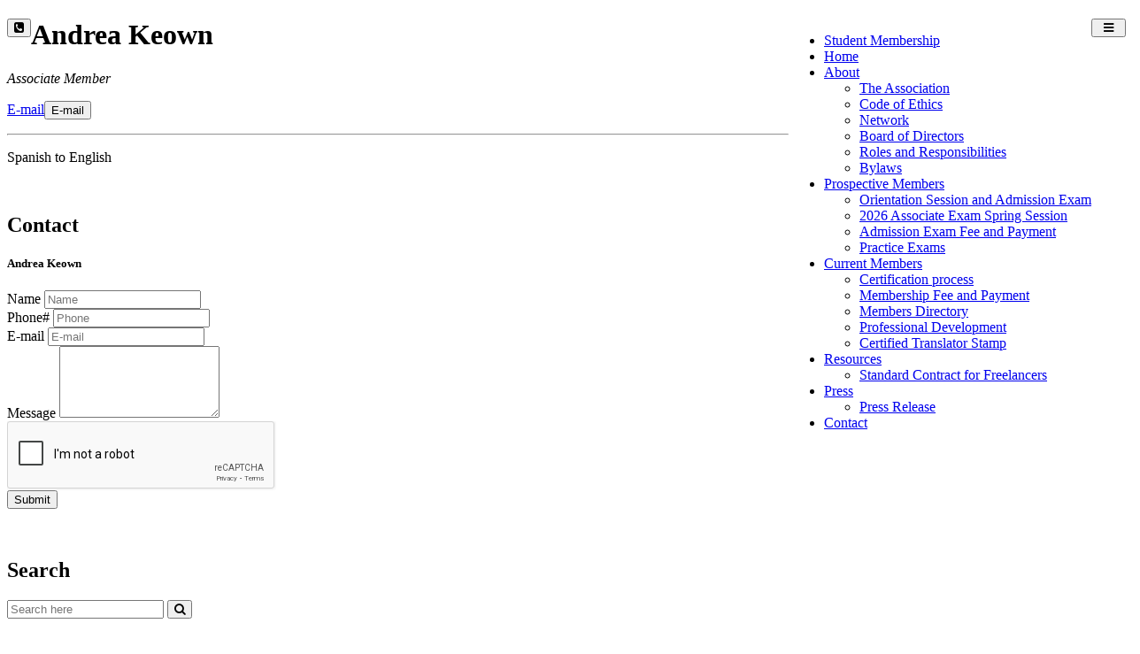

--- FILE ---
content_type: text/html; charset=UTF-8
request_url: https://atisask.ca/directory/andrea-keown
body_size: 12501
content:
<!DOCTYPE html>
<html class="page_else" lang="en">
    <head>
        <meta charset="utf-8">                <meta name="viewport" content="width=device-width, initial-scale=1">
				
        <meta http-equiv="Expires" content="1" />				
        <title>Andrea Keown</title>
        <meta name="Title" content="Andrea Keown"/>
        <meta name="Keywords" content="Spanish, to, English"/>
        <meta name="Description" content="Spanish to English"/>
        <meta name="author" content="ATIS - The Association of Translators & Interpreters of Saskatchewan"/>
        <meta name="robots" content="all"/>
                <meta property="og:title" content="Andrea Keown" />
    <meta property="og:type" content="article"/>
    <meta property="og:url" content="https://atisask.ca/directory/andrea-keown"/>
    <meta property="og:image" content=""/>
    <meta property="og:image:secure_url" content=""/>
    <meta property="og:image:type" content=""/>
    <meta property="og:image:width" content="520"/>
    <meta property="og:image:height" content="520"/>
            <meta property="og:image:url" content=""/>
            <meta property="og:site_name" content="atisask.ca"/>
    <meta property="og:description" content="Spanish to English"/>


    <link rel="image_src" href="" />
        <style>.fb-comments,.fb-comments span,.fb-comments iframe{width:100% !important}</style>            <link href="/templates/squareflo-bravo-template/css/bootstrap.min.css" rel="stylesheet">
            <link rel="stylesheet" href="/plugins/js-sidemenu/css/sidemenu.min.css?v=1.0.1">
            <link href="/templates/squareflo-bravo-template/css/style.min.css?v=1.738" rel="stylesheet">

            <link href="/templates/squareflo-bravo-template/css/helper.min.css" rel="stylesheet">            <link href="/templates/squareflo-bravo-template/css/pe-icon-line.min.css" rel="stylesheet">                        <link rel="stylesheet" href="//maxcdn.bootstrapcdn.com/font-awesome/4.7.0/css/font-awesome.min.css">
            <link rel="stylesheet" href="/templates/squareflo-bravo-template/css/owl.carousel.min.css">
            <link rel="stylesheet" href="//code.jquery.com/ui/1.11.4/themes/smoothness/jquery-ui.min.css">

            <style>.owl-theme .owl-controls{margin-top:10px;text-align:center}.owl-theme .owl-controls .owl-buttons div{color:#FFF;display:inline-block;zoom:1;*display:inline;margin:5px;padding:3px 10px;font-size:12px;-webkit-border-radius:30px;-moz-border-radius:30px;border-radius:30px;background:#869791;filter:Alpha(Opacity=50);opacity:.5}.owl-theme .owl-controls.clickable .owl-buttons div:hover{filter:Alpha(Opacity=100);opacity:1;text-decoration:none}.owl-theme .owl-controls .owl-page{display:inline-block;zoom:1;*display:inline}.owl-theme .owl-controls .owl-page span{display:block;width:8px;height:8px;margin:5px 7px;filter:Alpha(Opacity=50);opacity:.2;-webkit-border-radius:20px;-moz-border-radius:20px;border-radius:20px;background:#9bba6e}.owl-theme .owl-controls .owl-page.active span,.owl-theme .owl-controls.clickable .owl-page:hover span{filter:Alpha(Opacity=100);opacity:1}.owl-theme .owl-controls .owl-page span.owl-numbers{height:auto;width:auto;color:#FFF;padding:2px 10px;font-size:12px;-webkit-border-radius:30px;-moz-border-radius:30px;border-radius:30px}.owl-item.loading{min-height:150px;background:url(AjaxLoader.gif) no-repeat center center}</style>                                
        <link href="/templates/squareflo-bravo-template/css/custom.css?v=1677624128-0-0-3&module=listings&v0=1.0.3" rel="stylesheet">        
        <script src="/templates/squareflo-bravo-template/js/jquery-1.9.1.min.js"></script>
        
        
                    
            <link href="/templates/squareflo-bravo-template/fancybox/jquery.fancybox.css?v=2.1.5" rel="stylesheet" type="text/css" />
<link href="/templates/squareflo-bravo-template/fancybox/helpers/jquery.fancybox-buttons.css?v=1.0.5" rel="stylesheet" type="text/css" />
<link href="/templates/squareflo-bravo-template/fancybox/helpers/jquery.fancybox-thumbs.css?v=1.0.7" rel="stylesheet" type="text/css" />
<link href="//fonts.googleapis.com/css?family=Tauri" rel="stylesheet" type="text/css" />                        
                    
        <script>
                (function(i,s,o,g,r,a,m){i['GoogleAnalyticsObject']=r;i[r]=i[r]||function(){
                    (i[r].q=i[r].q||[]).push(arguments)},i[r].l=1*new Date();a=s.createElement(o),
                    m=s.getElementsByTagName(o)[0];a.async=1;a.src=g;m.parentNode.insertBefore(a,m)
                })(window,document,'script','https://www.google-analytics.com/analytics.js','ga');

                ga('create', '', 'auto');
                ga('send', 'pageview');
            </script>                <script type="text/javascript">function initMap(){}</script>
        <script src="//maps.google.com/maps/api/js?key=AIzaSyCcoifQMS-1C69XyqOWyQAd6BFNAt07OD4&libraries=places&callback=initMap" type="text/javascript"></script>

        <!-- Facebook Pixel Code -->
<script>
    !function(f,b,e,v,n,t,s)
    {if(f.fbq)return;n=f.fbq=function(){n.callMethod?
        n.callMethod.apply(n,arguments):n.queue.push(arguments)};
        if(!f._fbq)f._fbq=n;n.push=n;n.loaded=!0;n.version='2.0';
        n.queue=[];t=b.createElement(e);t.async=!0;
        t.src=v;s=b.getElementsByTagName(e)[0];
        s.parentNode.insertBefore(t,s)}(window, document,'script',
        'https://connect.facebook.net/en_US/fbevents.js');
    fbq('init', '604459100056618');
    fbq('trackSingle', 'PageView');
</script>
<noscript><img height="1" width="1" style="display:none"
               src="https://www.facebook.com/tr?id=604459100056618&ev=PageView&noscript=1"
    /></noscript>
<!-- End Facebook Pixel Code -->    </head>    <body class="not-home-body module-listings module-listings-andrea-keown url-directory-andrea-keown">
                <div id="fb-root"></div>
<script>
    (function(d, s, id) {
        var js, fjs = d.getElementsByTagName(s)[0];
        if (d.getElementById(id)) return;
        js = d.createElement(s); js.id = id;
        js.src = 'https://connect.facebook.net/en_US/sdk.js#xfbml=1&version=v3.1&appId=133853243300543&autoLogAppEvents=1';
        fjs.parentNode.insertBefore(js, fjs);
    }(document, 'script', 'facebook-jssdk'));
</script>        <div class="header">
                        <div class="sm-wrapper">
    <div id="sm-menu" class="sm-main">

    </div>
    <div id="sm-main-holder" style="display:none;">
                <ul ulLiNav-first-ul>
<li class=" ulLiNav-first-li">
<a class="ulLiNav-first-a" href="https://atisask.ca/pages/student-membership" target="_self"><span class="dropdown_text_link">Student Membership</span></a>
</li>
<li class=" ulLiNav-first-li">
<a class="ulLiNav-first-a" href="https://atisask.ca/" target="_self"><span class="dropdown_text_link">Home</span></a>
</li>
<li class=" ulLiNav-first-li">
<a class="ulLiNav-first-a" href="#" target="_self" ><span class="dropdown_text_link">About</span></a>
<ul>
<li>
<a href="https://atisask.ca/pages/association" target="_self"><span class="dropdown_text_link">The Association</span></a>
</li>
<li>
<a href="https://atisask.ca/pages/code-of-ethics" target="_self"><span class="dropdown_text_link">Code of Ethics</span></a>
</li>
<li>
<a href="https://atisask.ca/pages/network" target="_self"><span class="dropdown_text_link">Network</span></a>
</li>
<li>
<a href="https://atisask.ca/our-team" target="_self"><span class="dropdown_text_link">Board of Directors</span></a>
</li>
<li>
<a href="https://atisask.ca/pages/roles-and-responsibilities" target="_self"><span class="dropdown_text_link">Roles and Responsibilities</span></a>
</li>
<li>
<a href="https://atisask.ca/pages/bylaws" target="_self"><span class="dropdown_text_link">Bylaws</span></a>
</li>
</ul>
</li>
<li class=" ulLiNav-first-li">
<a class="ulLiNav-first-a" href="#" target="_self" ><span class="dropdown_text_link">Prospective Members</span></a>
<ul>
<li>
<a href="https://atisask.ca/pages/exams" target="_self"><span class="dropdown_text_link">Orientation Session and Admission Exam</span></a>
</li>
<li>
<a href="https://atisask.ca/pages/2026-associate-exam-spring-session" target="_self"><span class="dropdown_text_link">2026 Associate Exam Spring Session</span></a>
</li>
<li>
<a href="https://atisask.ca/pages/admission-exam-fee-and-payment" target="_self"><span class="dropdown_text_link">Admission Exam Fee and Payment</span></a>
</li>
<li>
<a href="https://atisask.ca/pages/practice-exams" target="_self"><span class="dropdown_text_link">Practice Exams</span></a>
</li>
</ul>
</li>
<li class=" ulLiNav-first-li">
<a class="ulLiNav-first-a" href="https://atisask.ca/contact" target="_self" ><span class="dropdown_text_link">Current Members</span></a>
<ul>
<li>
<a href="https://atisask.ca/pages/certification-process" target="_self"><span class="dropdown_text_link">Certification process</span></a>
</li>
<li>
<a href="https://atisask.ca/pages/membership-fee-and-payment" target="_self"><span class="dropdown_text_link">Membership Fee and Payment</span></a>
</li>
<li>
<a href="https://atisask.ca/directory/alpha" target="_self"><span class="dropdown_text_link">Members Directory</span></a>
</li>
<li>
<a href="https://atisask.ca/pages/professional-development" target="_self"><span class="dropdown_text_link">Professional Development</span></a>
</li>
<li>
<a href="https://atisask.ca/pages/certified-translator-stamp" target="_self"><span class="dropdown_text_link"> Certified Translator Stamp</span></a>
</li>
</ul>
</li>
<li class=" ulLiNav-first-li">
<a class="ulLiNav-first-a" href="#" target="_self" ><span class="dropdown_text_link">Resources</span></a>
<ul>
<li>
<a href="https://atisask.ca/pages/standard-contract-for-freelancers" target="_self"><span class="dropdown_text_link">Standard Contract for Freelancers</span></a>
</li>
</ul>
</li>
<li class=" ulLiNav-first-li">
<a class="ulLiNav-first-a" href="#" target="_self" ><span class="dropdown_text_link">Press</span></a>
<ul>
<li>
<a href="https://atisask.ca/pages/press-release" target="_self"><span class="dropdown_text_link">Press Release</span></a>
</li>
</ul>
</li>
<li class=" ulLiNav-first-li">
<a class="ulLiNav-first-a" href="https://atisask.ca/contact" target="_self"><span class="dropdown_text_link">Contact</span></a>
</li>
</ul>
            </div>
</div>            <nav id="main-nav" class="navbar navbar-default" role="navigation">
                                <div class="container navbar-nav-container">
                    <div class="navbar-header">
                                            <div class="toggle-nav-holder hidden-sm hidden-md hidden-lg pull-left">
                        <div class="vert-btn-holder">
                          <button type="button" class="navbar-toggle visible-xs header_contact_toggle" data-toggle="hidden" data-target="#left-toggle-contact-form">
                            <i class="fa fa-phone-square"></i>
                          </button>
                        </div>
                      </div>
                                                <div class="toggle-nav-holder hidden-lg pull-right">
                          <div class="vert-btn-holder">
                            <button type="button" id="toggle_nav" class="navbar-toggle" data-toggle="" data-target="#bs-example-navbar-collapse-1" style="padding-left: 12px; padding-right: 12px;">
                                                            <span class="sr-only">Toggle navigation</span>
                                                            <i class="fa fa-bars"></i>
                            </button>
                          </div>
                        </div>
                                                                        <div class="logo-holder">
                          <a class="navbar-brand" href="https://atisask.ca/">
                                                          <img src="/userdata/site/2d81198ba6118f45a14341c0db916af5.png?v=1" onerror="this.style.display='none'" alt="ATIS - The Association of Translators & Interpreters of Saskatchewan" class="logo" />
                                                                                                              </a>
                        </div>
                                            </div>
                                                            <div class="nav-holder">
                      <div class="collapse navbar-collapse" id="bs-example-navbar-collapse-1">
                                                        <ul class="nav navbar-nav" style="float:right;"><li class=" ulLiNav-first-li"><a class="ulLiNav-first-a" href="https://atisask.ca/pages/student-membership" target="_self"><span class="dropdown_text_link">Student Membership</span></a></li><li class=" ulLiNav-first-li"><a class="ulLiNav-first-a" href="https://atisask.ca/" target="_self"><span class="dropdown_text_link">Home</span></a></li><li class=" ulLiNav-first-li"><a class="dropdown-toggle ulLiNav-first-a" data-toggle="dropdown" href="#" target="_self"><span class="dropdown_text_link">About</span></a><ul class="dropdown-menu"><li><a href="https://atisask.ca/pages/association" target="_self"><span class="dropdown_text_link">The Association</span></a></li><li><a href="https://atisask.ca/pages/code-of-ethics" target="_self"><span class="dropdown_text_link">Code of Ethics</span></a></li><li><a href="https://atisask.ca/pages/network" target="_self"><span class="dropdown_text_link">Network</span></a></li><li><a href="https://atisask.ca/our-team" target="_self"><span class="dropdown_text_link">Board of Directors</span></a></li><li><a href="https://atisask.ca/pages/roles-and-responsibilities" target="_self"><span class="dropdown_text_link">Roles and Responsibilities</span></a></li><li><a href="https://atisask.ca/pages/bylaws" target="_self"><span class="dropdown_text_link">Bylaws</span></a></li></ul></li><li class=" ulLiNav-first-li"><a class="dropdown-toggle ulLiNav-first-a" data-toggle="dropdown" href="#" target="_self"><span class="dropdown_text_link">Prospective Members</span></a><ul class="dropdown-menu"><li><a href="https://atisask.ca/pages/exams" target="_self"><span class="dropdown_text_link">Orientation Session and Admission Exam</span></a></li><li><a href="https://atisask.ca/pages/2026-associate-exam-spring-session" target="_self"><span class="dropdown_text_link">2026 Associate Exam Spring Session</span></a></li><li><a href="https://atisask.ca/pages/admission-exam-fee-and-payment" target="_self"><span class="dropdown_text_link">Admission Exam Fee and Payment</span></a></li><li><a href="https://atisask.ca/pages/practice-exams" target="_self"><span class="dropdown_text_link">Practice Exams</span></a></li></ul></li><li class=" ulLiNav-first-li"><a class="dropdown-toggle ulLiNav-first-a" data-toggle="dropdown" href="https://atisask.ca/contact" target="_self"><span class="dropdown_text_link">Current Members</span></a><ul class="dropdown-menu"><li><a href="https://atisask.ca/pages/certification-process" target="_self"><span class="dropdown_text_link">Certification process</span></a></li><li><a href="https://atisask.ca/pages/membership-fee-and-payment" target="_self"><span class="dropdown_text_link">Membership Fee and Payment</span></a></li><li><a href="https://atisask.ca/directory/alpha" target="_self"><span class="dropdown_text_link">Members Directory</span></a></li><li><a href="https://atisask.ca/pages/professional-development" target="_self"><span class="dropdown_text_link">Professional Development</span></a></li><li><a href="https://atisask.ca/pages/certified-translator-stamp" target="_self"><span class="dropdown_text_link">Certified Translator Stamp</span></a></li></ul></li><li class=" ulLiNav-first-li"><a class="dropdown-toggle ulLiNav-first-a" data-toggle="dropdown" href="#" target="_self"><span class="dropdown_text_link">Resources</span></a><ul class="dropdown-menu"><li><a href="https://atisask.ca/pages/standard-contract-for-freelancers" target="_self"><span class="dropdown_text_link">Standard Contract for Freelancers</span></a></li></ul></li><li class=" ulLiNav-first-li"><a class="dropdown-toggle ulLiNav-first-a" data-toggle="dropdown" href="#" target="_self"><span class="dropdown_text_link">Press</span></a><ul class="dropdown-menu"><li><a href="https://atisask.ca/pages/press-release" target="_self"><span class="dropdown_text_link">Press Release</span></a></li></ul></li><li class=" ulLiNav-first-li"><a class="ulLiNav-first-a" href="https://atisask.ca/contact" target="_self"><span class="dropdown_text_link">Contact</span></a></li></ul>
                              <script>
                                  $(document).ready(function(){
                                      $('#main-nav .dropdown-toggle').append(' <b class="caret"></b>');
                                  });
                              </script>                      </div>
                    </div>
                                    </div>
            </nav>
                    </div>                        	<div class="main-container listing-directory-detail-view">
		<div class="container">
			<div class="row blog">
				<div class="col-md-8">
					<div class="row team-profile">
						<div class="col-md-12">
							<h1>Andrea Keown</h1>
							<em>Associate Member</em><br/>							<div class="yellow-line"></div>
							<div class="row"><div class="col-md-12"><p class="lead-font"><a href="#contactForm" class="emailScrollBtn btn btn-default btn-yellow hidden-md hidden-lg">E-mail</a><button href="#contactForm" type="button" class="emailScrollBtn btn btn-default btn-yellow hidden-xs hidden-sm">E-mail</button></p><script>
									$(document).ready(function(){
										$('.emailScrollBtn').click(function(){
											var o_anchor = $($(this).attr('href'));
											$('html,body').animate({scrollTop: o_anchor.offset().top},'slow');
											return(false);
										});
									});
								</script><hr /></div></div><div class="content-header-fix text-editor-holder"><p>Spanish to English</p></div>						</div>
					</div>
										    <a id="contactForm" name="contactForm">&nbsp;</a>
					                    <div class=" sidebar-blk temp-form">
                    <h2 >Contact</h2><h5>Andrea Keown</h5>                        
                        <form name="contact-form" class="rightFormHolder rightContactFormHolder"
                              form_ajax_file="contact/right_form"
                              form_class_bad="has-error"
                              form_class_good=""
                              form_class_holder_message="field-message"
                              form_class_field_message="alert alert-danger alert-thin"
                              form_class_fail="alert alert-danger"
                              form_class_done="alert alert-success"
                              form_class_button="button"
                        >
                                                                                            <input type="hidden" value="https://atisask.ca/directory/andrea-keown" name="link_from"/>
                                <input type="hidden" value="directory_andrea_keown_contact" name="contact-type"><input type="hidden"
                                             value="Your message has been sent! Someone from Andrea Keown will get back to you shortly."
                                             name="settings_success_message" />                                    <input type="hidden" value="Andrea Keown" name="type_extra">
                                    <input type="hidden" value="listing_6_101" name="contact_to_address">                                <div class="form-group field" fieldid="first_name">
                                    <label for="first_name">Name</label>
                                    <input type="text" class="form-control" name="first_name"
                                           placeholder="Name" required="" valueori="">
                                </div>                                <div class="form-group field" fieldid="phone">
                                    <label for="phone">Phone#</label>
                                    <input type="text" class="form-control" name="phone" placeholder="Phone" required=""
                                           valueori="">
                                </div>
                                <div class="form-group field" fieldid="email">
                                    <label for="email">E-mail</label>
                                    <input type="email" class="form-control" name="email" placeholder="E-mail">
                                </div>
                                                                <div class="form-group field" fieldid="message">
                                    <label for="message">
                                        Message</label>
                                    <textarea class="form-control" rows="5" name="message" id="message"
                                              valueori=""></textarea>
                                </div>
                                <script src='https://www.google.com/recaptcha/api.js' async defer ></script><div class="form-group field" fieldid="recaptcha"><div class="g-recaptcha" data-sitekey="6LfwQuooAAAAAD4NsnzukkdyYr1m6EKOJoeM5hkv" data-size="normal"></div></div><input type="submit" class="btn btn-yellow btn-default button" orihtml="Submit"
                                     value="Submit"></form>        <div id="thank"></div>
    </div>    <script>
        function cbf(data) {
            console.log(data);
        }
    </script>				</div>
                <div class="col-md-4 right-sidebar"><br/><br/>
<div class="row">
    <div class="col-md-12 search-widget">
        <h2>Search</h2>
        <div class="input-group">
            <input type="text" class="form-control" name="search" id="search" placeholder="Search here">
            <span class="input-group-btn">
            <button class="btn btn-default btn-yellow btn-search" type="button" data-search="search"><i class="fa fa-search "></i></button>
            </span>
        </div>
    </div>
</div><br/><div class="row">
                    <div class="recent-post col-md-12"><div class="row">
                                <div class="col-md-12">
                                    <h2>Related</h2>
                                </div>
                            </div><div class="row"><div class="col-xs-12"><h4><a href="https://atisask.ca/directory/bo-tian1724805562">Bo Tian</a></h4><div class="meta">
                                                <span class="post-date"><i class="fa fa-phone-square"></i> WeChat: WelcometoCanada</span>
                                            </div></div>
                            </div><div class="row"><div class="col-xs-4">
                                        <div class="pic">
                                            <a href="https://atisask.ca/directory/aram-mahdavian"><img src="https://atisask.ca/tinthumb.php?src=userdata/listings/3f70f3f7df4c72b319a1335c955663e2.jpeg&w=720&h=720&zc=1&cc=ffffff" class="img-responsive" alt="Aram Mahdavian"></a>
                                        </div>
                                    </div><div class="col-xs-8"><h4><a href="https://atisask.ca/directory/aram-mahdavian">Aram Mahdavian</a></h4></div>
                            </div><div class="row"><div class="col-xs-12"><h4><a href="https://atisask.ca/directory/dr-neyssa-demorcy">Dr. Neyssa Demorcy</a></h4><div class="meta">
                                                <span class="post-date"><i class="fa fa-map-marker"></i>Saskatchewan<br /></span>
                                            </div></div>
                            </div></div>
                </div><hr />	<div class="post-categories">
		<div class="row">
			<div class="col-md-12">
				<h2>Categories</h2>
				<ul class="list-style"><li><i class="fa fa-angle-double-right"></i> <a href="#categories_121" role="button" data-toggle="collapse" aria-expanded="false" aria-controls="categories_121">Certified Translators (4)</a><div class="collapse" id="categories_121"><ul><li><i class="fa fa-angle-double-right"></i> <a href="https://atisask.ca/directory/certified-translators">Show All (4)</a></li><li><i class="fa fa-angle-double-right"></i> <a href="https://atisask.ca/directory/c-126-english-to-russian">English to Russian (1)</a></li><li><i class="fa fa-angle-double-right"></i> <a href="https://atisask.ca/directory/-russian-to-english">  Russian to English (6)</a></li><li><i class="fa fa-angle-double-right"></i> <a href="https://atisask.ca/directory/ukrainian-to-english">Ukrainian to English (1)</a></li><li><i class="fa fa-angle-double-right"></i> <a href="https://atisask.ca/directory/c-122-urdu-to-english">Urdu to English (1)</a></li></ul></div></li><li><i class="fa fa-angle-double-right"></i> <a href="#categories_69" role="button" data-toggle="collapse" aria-expanded="false" aria-controls="categories_69">Translators (84)</a><div class="collapse" id="categories_69"><ul><li><i class="fa fa-angle-double-right"></i> <a href="https://atisask.ca/directory/translators">Show All (84)</a></li><li><i class="fa fa-angle-double-right"></i> <a href="https://atisask.ca/directory/arabic-to-english">Arabic to English (4)</a></li><li><i class="fa fa-angle-double-right"></i> <a href="https://atisask.ca/directory/chinese-to-english">Chinese to English (4)</a></li><li><i class="fa fa-angle-double-right"></i> <a href="https://atisask.ca/directory/english-to-arabic">English to Arabic (7)</a></li><li><i class="fa fa-angle-double-right"></i> <a href="https://atisask.ca/directory/english-to-catalan">English to Catalan (1)</a></li><li><i class="fa fa-angle-double-right"></i> <a href="https://atisask.ca/directory/english-to-chinese">English to Chinese (8)</a></li><li><i class="fa fa-angle-double-right"></i> <a href="https://atisask.ca/directory/english-to-farsi">English to Farsi (2)</a></li><li><i class="fa fa-angle-double-right"></i> <a href="https://atisask.ca/directory/english-to-french">English to French (11)</a></li><li><i class="fa fa-angle-double-right"></i> <a href="https://atisask.ca/directory/english-to-german">English to German (1)</a></li><li><i class="fa fa-angle-double-right"></i> <a href="https://atisask.ca/directory/english-to-hindi">English to Hindi (2)</a></li><li><i class="fa fa-angle-double-right"></i> <a href="https://atisask.ca/directory/english-to-japanese">English to Japanese (1)</a></li><li><i class="fa fa-angle-double-right"></i> <a href="https://atisask.ca/directory/english-to-portuguese">English to Portuguese (1)</a></li><li><i class="fa fa-angle-double-right"></i> <a href="https://atisask.ca/directory/english-to-punjabi">English to Punjabi (3)</a></li><li><i class="fa fa-angle-double-right"></i> <a href="https://atisask.ca/directory/-english-to-romanian"> English to Romanian (1)</a></li><li><i class="fa fa-angle-double-right"></i> <a href="https://atisask.ca/directory/english-to-russian">English to Russian (3)</a></li><li><i class="fa fa-angle-double-right"></i> <a href="https://atisask.ca/directory/english-to-serbo-croatian">English to Serbo-Croatian (1)</a></li><li><i class="fa fa-angle-double-right"></i> <a href="https://atisask.ca/directory/english-to-spanish">English to Spanish (6)</a></li><li><i class="fa fa-angle-double-right"></i> <a href="https://atisask.ca/directory/english-to-tagalog">English to Tagalog (2)</a></li><li><i class="fa fa-angle-double-right"></i> <a href="https://atisask.ca/directory/english-to-ukrainian">English to Ukrainian (5)</a></li><li><i class="fa fa-angle-double-right"></i> <a href="https://atisask.ca/directory/english-to-urdu">English to Urdu (2)</a></li><li><i class="fa fa-angle-double-right"></i> <a href="https://atisask.ca/directory/english-to-vietnamese">English to Vietnamese (1)</a></li><li><i class="fa fa-angle-double-right"></i> <a href="https://atisask.ca/directory/farsi-to-english">Farsi to English (3)</a></li><li><i class="fa fa-angle-double-right"></i> <a href="https://atisask.ca/directory/-french-to-catalan"> French to Catalan (1)</a></li><li><i class="fa fa-angle-double-right"></i> <a href="https://atisask.ca/directory/french-to-english">French to English (13)</a></li><li><i class="fa fa-angle-double-right"></i> <a href="https://atisask.ca/directory/french-to-spanish">French to Spanish (1)</a></li><li><i class="fa fa-angle-double-right"></i> <a href="https://atisask.ca/directory/german-to-english">German to English (2)</a></li><li><i class="fa fa-angle-double-right"></i> <a href="https://atisask.ca/directory/-hindi-to-english">  Hindi to English (2)</a></li><li><i class="fa fa-angle-double-right"></i> <a href="https://atisask.ca/directory/italian-to-english">Italian to English (1)</a></li><li><i class="fa fa-angle-double-right"></i> <a href="https://atisask.ca/directory/-korean-to-english">  Korean to English (1)</a></li><li><i class="fa fa-angle-double-right"></i> <a href="https://atisask.ca/directory/portuguese-to-english">Portuguese to English (3)</a></li><li><i class="fa fa-angle-double-right"></i> <a href="https://atisask.ca/directory/punjabi-to-english">Punjabi to English (2)</a></li><li><i class="fa fa-angle-double-right"></i> <a href="https://atisask.ca/directory/-spanish-to-french">  Spanish to French (1)</a></li><li><i class="fa fa-angle-double-right"></i> <a href="https://atisask.ca/directory/-spanish-to-english"> Spanish to English (7)</a></li><li><i class="fa fa-angle-double-right"></i> <a href="https://atisask.ca/directory/tagalog-to-english">Tagalog to English (1)</a></li><li><i class="fa fa-angle-double-right"></i> <a href="https://atisask.ca/directory/-ukrainian-to-english">  Ukrainian to English (4)</a></li></ul></div></li><li><i class="fa fa-angle-double-right"></i> <a href="#categories_68" role="button" data-toggle="collapse" aria-expanded="false" aria-controls="categories_68">Interpreters (4)</a><div class="collapse" id="categories_68"><ul><li><i class="fa fa-angle-double-right"></i> <a href="https://atisask.ca/directory/interpreters">Show All (4)</a></li><li><i class="fa fa-angle-double-right"></i> <a href="https://atisask.ca/directory/in-english-to-chinese">IN-English to / from Chinese (1)</a></li><li><i class="fa fa-angle-double-right"></i> <a href="https://atisask.ca/directory/in-english-to-from-hindi">IN-ENGLISH to/from Hindi (1)</a></li><li><i class="fa fa-angle-double-right"></i> <a href="https://atisask.ca/directory/in-english-to-punjabi">IN-English to / from Punjabi (2)</a></li><li><i class="fa fa-angle-double-right"></i> <a href="https://atisask.ca/directory/in-english-to-russian">IN-English to / from Russian (1)</a></li></ul></div></li></ul>			</div>
		</div>
	</div></div>			</div>
		</div>
	</div>
	<div class="hidden-xs hidden-sm"></div>		                    <div id="above_footer"></div>
    <div class="footer">
        <div class="container">
                        <div class="row">
                <div class="col-md-6"><h2>The Association of Translators and Interpreters of Saskatchewan (ATIS)</h2>
<p>The Association of Translators and Interpreters of Saskatchewan (ATIS) was incorporated in 1980 with the aim of fostering and promoting translation and interpretation in the province. It is a non-profit professional association and an affiliate of the Canadian Translators, Terminologists and Interpreters Council (CTTIC).</p>
<p>&nbsp;<a href="../../pages/privacy-policy">Privacy Policy.</a>&nbsp;<a href="../../pages/terms-of-use">Terms of Use.</a></p>
<p>&nbsp;</p></div><div class="col-md-6">        <h2>Stay Tuned</h2>
        <p>Get all the latest news from ATIS straight to your inbox once a month.</p>
    <div class="rightFormHolder rightContactFormHolder" form_ajax_file="mailing/right_signup">
    <div class="form-group field margin-bottom-5" fieldid="first_name">
        <input type="text" class="form-control first_name no-margin-bottom" name="first_name" value="" placeholder="enter your name" />
    </div>
    <div class="form-group field margin-bottom-5" fieldid="email">
        <input type="text" class="form-control last_name no-margin-bottom" name="email" value="" placeholder="enter email address" />
    </div>
    <div class="form-group field margin-bottom-5" fieldid="">
        <button class="btn btn-default btn-yellow button no-margin-top no-margin-bottom hidden-xs" type="button" orihtml="Sign up!">Sign up!</button>
        <button class="btn btn-default btn-yellow button no-margin-top no-margin-bottom visible-xs btn-block" type="button" orihtml="Sign up!">Sign up!</button>
    </div>
    <div class="holder_message clearfix"></div>
</div>
</div></div>
            
            <div class="row footer-bottom-bar">
    <div class="col-md-8 footer-bottom-bar-left">
        <p>
            &copy; 2026 ATIS - The Association of Translators & Interpreters of Saskatchewan - All rights reserved. &nbsp;&nbsp;&nbsp; <a href="https://Squareflo.com/" class="white" target="_blank" style="white-space: nowrap;"><i class="fa fa-times" aria-hidden="true"></i>&nbsp;Squareflo.com</a>        </p>
    </div>
    <div class="col-md-4 text-right footer-bottom-bar-right">
            </div>
</div>
        </div>
    </div>                <script type="text/javascript">
        var sessid = '';
        var siteurl = 'https://atisask.ca/';
        var siteid = '374';
        var ismobile = false;
    </script>
        <script>var s_redirectContactFormOnSuccessUrl = 'https://atisask.ca/contact/success';</script>
    <script language="javascript">
        function debug(args) {
            //console.log(args);
        }
    </script><!--[if lt IE 9]>
    <script src="https://oss.maxcdn.com/libs/html5shiv/3.7.0/html5shiv.js"></script>
    <script src="https://oss.maxcdn.com/libs/respond.js/1.4.2/respond.min.js"></script>
<![endif]-->
<!--[if IE 9]>
    <link href="/templates/squareflo-bravo-template/css/ie.min.css" rel="stylesheet">
<![endif]-->
<!--[if IE 10]>
    <link href="/templates/squareflo-bravo-template/css/ie.min.css" rel="stylesheet">
<![endif]-->
<!--[if IE 11]>
    <link href="/templates/squareflo-bravo-template/css/ie.min.css" rel="stylesheet">
<![endif]-->
<script type="text/javascript" src="/templates/focus/assets/js/jquery-ui.min.js"></script>
    <script src="/templates/squareflo-bravo-template/js/bootstrap.min.js"></script>
    <script src="/templates/squareflo-bravo-template/js/script.js?v=1768979582"></script>
    <script src="/templates/squareflo-bravo-template/js/owl.carousel.min.js"></script>
    <!-- plupload -->
    <script type="text/javascript" src="/plugins/plupload/js/plupload.full.min.js"></script>
        <script src="/templates/squareflo-bravo-template/js/pluploadinit.min.js?v=1.1"></script>
        <script>
            var filterLst = {};
            filterLst = {max_file_size: '4mb', mime_types: [{title: "Documents", extensions: 'pdf,doc,docx'}]};
            initUploader('browse_docs', filterLst, 'filelist_docs', 'filelist_docs', 'uploads_docs', 'files_docs', 10, '', 'y', siteid);

            filterLst = {max_file_size: '4mb', mime_types: [{title: "Files", extensions: 'jpg,pdf,png,gif,jpeg,doc,docx'}]};
            initUploader('browse_docs2', filterLst, 'filelist_docs', 'filelist_uploads', 'uploads_docs', 'files_docs', 10, '', 'y', siteid);
            initUploader('browse_docs2b', filterLst, 'filelist_docs2b', 'filelist_uploads2b', 'uploads_docs2b', 'files_docs2b', 10, '', 'y', siteid);

            filterLst = {max_file_size: '4mb', mime_types: [{title: "Files", extensions: 'pdf,doc,docx'}]};
            initUploader('browse_doc', filterLst, 'filelist_doc', 'filelist_doc', 'uploads_doc', 'files_doc', 1, '', 'y', siteid);

            filterLst = {max_file_size: '4mb', mime_types: [{title: "Images", extensions: 'jpg,jpeg,png'}]};
            initUploader('image_upload', filterLst, 'uploaded_image', 'uploaded_image', 'image', 'image', 1, '', 'y', siteid);

        </script><div id="left-toggle-contact-form" class="hidden"><a class="pull-right navbar-toggle" data-toggle="hidden" data-target="#left-toggle-contact-form" href="#"><i class="fa fa-times">&nbsp;</i></a>
<div class="sidebar-blk temp-form toggl_form_holder">
    <strong><i class="fa fa-caret-down">&nbsp;</i>Contact Us</strong>
        <br/>
    <br/>
            <h2>Contact Us</h2>

        <form name="contact-form" id="left_toggle_contact_form" class="rightFormHolder rightContactFormHolder" form_ajax_file="contact/right_form" form_class_bad="has-error"
              form_class_good="" form_class_holder_message="field-message" form_class_field_message="alert alert-danger alert-thin" form_class_fail="alert alert-danger"
              form_class_done="alert alert-success" form_class_button="button">
            <input type="hidden" value="https://atisask.ca/directory/andrea-keown" name="link_from">
            <input type="hidden" value="left_toggle_contact" name="contact-type">
            <div class="row">
                <div class="col-sm-12 form-group field" fieldid="first_name">
                    <div class="form-group field" fieldid="first_name">
                        <label for="first_name">First Name</label>
                        <input type="text" class="form-control" name="first_name" placeholder="First Name" required="" valueori="">
                    </div>
                </div>
            </div>
            <div class="row">
                <div class="col-sm-12 form-group field" fieldid="last_name">
                    <div class="form-group field" fieldid="last_name">
                        <label for="last_name">Last Name</label>
                        <input type="text" class="form-control" name="last_name" placeholder="Last Name" required="" valueori="">
                    </div>
                </div>
            </div>
            <div class="row">
                <div class="col-md-12">
                    <div class="form-group field" fieldid="phone">
                        <label for="phone">Phone #</label>
                        <input type="text" class="form-control" name="phone" placeholder="Phone" required="" valueori="">
                    </div>
                </div>
            </div>
            <div class="row">
                <div class="col-md-12">
                    <div class="form-group field" fieldid="email">
                        <label for="email">E-mail</label>
                        <input type="email" id="email" class="form-control" name="email" placeholder="E-mail" valueori="">
                    </div>
                </div>
            </div>
            <div class="form-group field" fieldid="message">
                <label for="email">Message</label>
                <textarea class="form-control" rows="5" name="message" id="message" valueori=""></textarea>
            </div>
            <input type="submit" class="btn btn-yellow btn-default button" orihtml="Submit" value="Submit">
        </form>
        <div id="thank"></div>
        </div></div>
    <script>
        jQuery(document).ready(function($){
          $('.addthis_jumbo_share').removeClass('addthis_jumbo_share').addClass('sharethis-inline-share-buttons');

          $('.addthis_sharing_toolbox').removeClass('addthis_sharing_toolbox').addClass('sharethis-inline-share-buttons');

          let scriptEle = document.createElement("script");
          scriptEle.setAttribute("src", "https://platform-api.sharethis.com/js/sharethis.js#property=64b559f463b3c00014ebe3a4&product=inline-share-buttons");
          scriptEle.setAttribute("async", "async");
          document.head.appendChild(scriptEle);

        });
    </script>
    <style>.st-image-share-buttons{ top:0px;}</style>

    <script src="/plugins/js-sidemenu/js/SideMenu.min.js?v=2"></script>
    <script src="/plugins/jquery.mask.min.js"></script>
    <script>
    jQuery(document).ready(function($){
        sideMenu = new SideMenu();
        var menu = [];
        function debug(message){
                    }
        $.each($('#sm-main-holder .ulLiNav-first-li'),function(ind, val){
            var s_title = '';
            var s_href = '';
            var s_target = '';
            if(typeof($('> span', this).html()) !== 'undefined'){
              s_title = $('> span', this).html();
              s_href = '';
              s_target = '';
            } else {
              s_title = $('> a > span', this).html();
              s_href = $('> a', this).attr('href');
              s_target = $('> a', this).attr('target');
            }
            var itemsLvls2 = $(this).find('> ul > li');
            
            if (s_target ==  undefined || s_target == 'undefined') {
                s_target = '_self';
            }
            
            var subMenu = [];
            $.each(itemsLvls2,function(ind2,val2){
                var s_title2 = '';
                var s_href2 = '';
                var s_target2 = '';
                if(typeof($('> span', this).html()) !== 'undefined'){
                  s_title2 = $('> span', this).html();
                  s_href2 = '';
                  s_target2 = '';
                } else {
                  s_title2 = $('> a > span', this).html();
                  s_href2 = $('> a', this).attr('href');
                  s_target2 = $('> a', this).attr('target');
                }
                var itemsLvls3= $(this).find('> ul > li');
                
                if (s_target2 ==  undefined || s_target2 == 'undefined') {
                    s_target2 = '_self';
                }
                var subSubMenu = [];
                
                $.each(itemsLvls3,function(ind2,val2){
                    var s_title3 = '';
                    var s_href3 = '';
                    var s_target3 = '';
                    if(typeof($('> span', this).html()) !== 'undefined'){
                      s_title3 = $('> span', this).html();
                      s_href3 = '';
                      s_target3 = '';
                    } else {
                      s_title3 = $('> a > span', this).html();
                      s_href3 = $('> a', this).attr('href');
                      s_target3 = $('> a', this).attr('target');
                    }
                    var itemsLvls4= $(this).find('> ul > li');
                    
                    if (s_target3 ==  undefined || s_target3 == 'undefined') {
                        s_target3 = '_self';
                    }
                    var subSubSubMenu = [];
                    
                    $.each(itemsLvls4,function(ind4,val4){
                        var s_title4 = $('> a > span', this).html();
                        var s_href4 = $('> a', this).attr('href');
                        var s_target4 = $('> a', this).attr('target');
                        if (s_target4 ==  undefined || s_target3 == 'undefined') {
                            s_target4 = '_self';
                        }
                        if (s_title4 != undefined && s_href4 !=  undefined) {
                            if (s_href4 == '') {
                                s_href4 = window.location.href;
                            }
                            debug('4: '+s_title4+': '+s_href4);
                            subSubSubMenu.push(new SMLinkItem(s_title4,s_href4,s_target4));
                        }
                    });
                    if (subSubSubMenu.length > 0) {
                        subSubMenu.push(new SMSubMenuItem(s_title3, subSubSubMenu));
                    }
                    else {
                        if (s_title3 != undefined && s_href3 !=  undefined) {
                            if (s_href3 == '') {
                                s_href3 = window.location.href;
                            }
                            debug('3: '+s_title3+': '+s_href3);
                            subSubMenu.push(new SMLinkItem(s_title3,s_href3,s_target3));
                        }
                    }
                });
                if (subSubMenu.length > 0) {
                    subMenu.push(new SMSubMenuItem(s_title2, subSubMenu));
                }
                else {
                    if (s_title2 != undefined && s_href2 !=  undefined) {
                        if (s_href2 == '') {
                            s_href2 = window.location.href;
                        }
                        debug('2: '+s_title2+': '+s_href2);
                        subMenu.push(new SMLinkItem(s_title2,s_href2,s_target2));
                    }
                }
            });
            if (subMenu.length > 0) {
                menu.push(new SMSubMenuItem(s_title, subMenu));
            }
            else {
                if (s_title != undefined && s_href !=  undefined) {
                    if (s_href == '') {
                        s_href = window.location.href;
                    }
                    debug(s_title+': '+s_href);
                    menu.push(new SMLinkItem(s_title,s_href,s_target));
                }
            }
        });
        sideMenu.addItems(menu);
        /*sideMenu.addItem(
          new SMButtonItem("Close", function () {
            sideMenu.close();
          });
        );*/
        sideMenu.appendTo(document.getElementById('sm-menu'));
        $('#sm-main-holder').remove();
        $('#sm-menu .sm').prepend('<span class="sm-item-link"><a class="sm-close-btn"><i class="fa fa-times">&nbsp;</i></a></span>');
        $('#toggle_nav').on('click',function(e){
            e.preventDefault();
            if ($('#sm-menu .sm').hasClass('sm-show')) {
                sideMenu.close();
            } else {
                sideMenu.open();
            }
        });
        $('body').on('click','#sm-menu .sm-close-btn',function(){
            sideMenu.close();
        });
    });
</script>        <script src="/templates/squareflo-bravo-template/js/jquery.mobile.custom.min.js"></script>

        <script>
        $(document).ready(function() {
           $("#mobilePhotosCarousel").swiperight(function() {
              $("#mobilePhotosCarousel").carousel('prev');
            });
           $("#mobilePhotosCarousel").swipeleft(function() {
              $("#mobilePhotosCarousel").carousel('next');
           });
        });

        function homeGmInitialize(address, s_elemId,i_cnt) {
            addresses = address.split('<br>');

            window['geocoder'+i_cnt] = new google.maps.Geocoder();
            if (addresses instanceof Array) {

            } else {
                addresses = [addresses];
            }

            //console.dir(addresses);

            var a_addrData = addresses[0].split(';');
            var a_options = {};
            var lat = 0;
            var lng = 0;
            if(a_addrData.length == 3){
                address = a_addrData[2];
                lat = a_addrData[0];
                lng = a_addrData[1];
            } else {
                lat = '50.4194515';
                lng = '-104.6082935';
            }
            var latlng = new google.maps.LatLng(lat, lng);
            var myOptions = {
                zoom: 15,
                center: latlng,
                mapTypeControl: true,
                mapTypeControlOptions: {style: google.maps.MapTypeControlStyle.DROPDOWN_MENU},
                navigationControl: true,
                scrollwheel: false,
                mapTypeId: google.maps.MapTypeId.ROADMAP
            };
            window['map'+i_cnt] = new google.maps.Map(document.getElementById(s_elemId), myOptions);

            var bounds = new google.maps.LatLngBounds ();

            $.each(addresses,function(addressIndex,address){
                var a_addrData = address.split(';');
                if(
                    (!isNaN(a_addrData[0]) && !isNaN(a_addrData[1]))
                    || a_addrData.length == 3 || a_addrData.length == 4
                ){
                    var latlng = new google.maps.LatLng(a_addrData[0], a_addrData[1]);

                    bounds.extend (latlng);

                    var infowindow = new google.maps.InfoWindow({
                        content: '<b>'+
                        (typeof(a_addrData[3]) !== 'undefined' && a_addrData[3] !== '' ? a_addrData[3] : 'ATIS - The Association of Translators & Interpreters of Saskatchewan')
                        +'</b><br />'+(a_addrData[2].split(',').join(',<br />')),
                        size: new google.maps.Size(150,50)
                    });

                    var marker = new google.maps.Marker({
                        position: latlng,
                        map: window['map'+i_cnt],
                        title: typeof(a_addrData[3]) !== 'undefined' && a_addrData[3] !== '' ? a_addrData[3] : 'ATIS - The Association of Translators & Interpreters of Saskatchewan'
                    });
                    google.maps.event.addListener(marker, 'click', function() {
                        infowindow.open(window['map'+i_cnt],marker);
                    });
                } else {
                    window['geocoder'+i_cnt+'_'+addressIndex] = new google.maps.Geocoder();
                    window['geocoder'+i_cnt+'_'+addressIndex].geocode({'address' : a_addrData[0]},function(results, status) {
                        if (status == google.maps.GeocoderStatus.OK) {
                            if (status != google.maps.GeocoderStatus.ZERO_RESULTS) {
                                window['map'+i_cnt].setCenter(results[0].geometry.location);

                                var infowindow = new google.maps.InfoWindow({ content: '<b>'+
                                (typeof(a_addrData[1]) !== 'undefined' && a_addrData[1] !== '' ? a_addrData[1] : 'ATIS - The Association of Translators & Interpreters of Saskatchewan')
                                +'</b><br />'+(address.split(',').join(',<br />')),
                                    size: new google.maps.Size(150,50)
                                });

                                bounds.extend (results[0].geometry.location);

                                var marker = new google.maps.Marker({
                                    position: results[0].geometry.location,
                                    map: window['map'+i_cnt],
                                    title: typeof(a_addrData[1]) !== 'undefined' && a_addrData[1] !== '' ? a_addrData[1] : 'ATIS - The Association of Translators & Interpreters of Saskatchewan'
                                });
                                google.maps.event.addListener(marker, 'click', function() {
                                    infowindow.open(window['map'+i_cnt],marker);
                                });
                            } else {
                                //$('#'+s_elemId).hide();
                            }
                        } else {
                            //$('#'+s_elemId).hide();
                        }
                    });
                }
            });

            window['map'+i_cnt+'_zoomChangeBoundsListener'] = google.maps.event.addListenerOnce(window['map'+i_cnt], 'bounds_changed', function(event) {
                if(window['map'+i_cnt].getZoom() > 15){
                    window['map'+i_cnt].setZoom(15);
                }
            });
            window['map'+i_cnt].fitBounds (bounds);
            if(window['map'+i_cnt].getZoom() > 15){
                window['map'+i_cnt].setZoom(15);
            }

            return window['map'+i_cnt];
        }

                var i_cnt = 1;
        $('.home_map_holder').each(function(index, elem){
            var geocoder;
            var map;
            var marker;
            var infowindow;
            var address = $('#'+elem.id).html();

            google.maps.event.addDomListener(window, 'load', function(){
                if (address != '' && address != undefined) {
                    homeGmInitialize(address, elem.id, i_cnt);
                    i_cnt++;
                }
            });
        });
        </script>
        <script>
    var isMobile = false; //initiate as false
    // device detection
    if(/(android|bb\d+|meego).+mobile|avantgo|bada\/|blackberry|blazer|compal|elaine|fennec|hiptop|iemobile|ip(hone|od)|ipad|iris|kindle|Android|Silk|lge |maemo|midp|mmp|netfront|opera m(ob|in)i|palm( os)?|phone|p(ixi|re)\/|plucker|pocket|psp|series(4|6)0|symbian|treo|up\.(browser|link)|vodafone|wap|windows (ce|phone)|xda|xiino/i.test(navigator.userAgent)
        || /1207|6310|6590|3gso|4thp|50[1-6]i|770s|802s|a wa|abac|ac(er|oo|s\-)|ai(ko|rn)|al(av|ca|co)|amoi|an(ex|ny|yw)|aptu|ar(ch|go)|as(te|us)|attw|au(di|\-m|r |s )|avan|be(ck|ll|nq)|bi(lb|rd)|bl(ac|az)|br(e|v)w|bumb|bw\-(n|u)|c55\/|capi|ccwa|cdm\-|cell|chtm|cldc|cmd\-|co(mp|nd)|craw|da(it|ll|ng)|dbte|dc\-s|devi|dica|dmob|do(c|p)o|ds(12|\-d)|el(49|ai)|em(l2|ul)|er(ic|k0)|esl8|ez([4-7]0|os|wa|ze)|fetc|fly(\-|_)|g1 u|g560|gene|gf\-5|g\-mo|go(\.w|od)|gr(ad|un)|haie|hcit|hd\-(m|p|t)|hei\-|hi(pt|ta)|hp( i|ip)|hs\-c|ht(c(\-| |_|a|g|p|s|t)|tp)|hu(aw|tc)|i\-(20|go|ma)|i230|iac( |\-|\/)|ibro|idea|ig01|ikom|im1k|inno|ipaq|iris|ja(t|v)a|jbro|jemu|jigs|kddi|keji|kgt( |\/)|klon|kpt |kwc\-|kyo(c|k)|le(no|xi)|lg( g|\/(k|l|u)|50|54|\-[a-w])|libw|lynx|m1\-w|m3ga|m50\/|ma(te|ui|xo)|mc(01|21|ca)|m\-cr|me(rc|ri)|mi(o8|oa|ts)|mmef|mo(01|02|bi|de|do|t(\-| |o|v)|zz)|mt(50|p1|v )|mwbp|mywa|n10[0-2]|n20[2-3]|n30(0|2)|n50(0|2|5)|n7(0(0|1)|10)|ne((c|m)\-|on|tf|wf|wg|wt)|nok(6|i)|nzph|o2im|op(ti|wv)|oran|owg1|p800|pan(a|d|t)|pdxg|pg(13|\-([1-8]|c))|phil|pire|pl(ay|uc)|pn\-2|po(ck|rt|se)|prox|psio|pt\-g|qa\-a|qc(07|12|21|32|60|\-[2-7]|i\-)|qtek|r380|r600|raks|rim9|ro(ve|zo)|s55\/|sa(ge|ma|mm|ms|ny|va)|sc(01|h\-|oo|p\-)|sdk\/|se(c(\-|0|1)|47|mc|nd|ri)|sgh\-|shar|sie(\-|m)|sk\-0|sl(45|id)|sm(al|ar|b3|it|t5)|so(ft|ny)|sp(01|h\-|v\-|v )|sy(01|mb)|t2(18|50)|t6(00|10|18)|ta(gt|lk)|tcl\-|tdg\-|tel(i|m)|tim\-|t\-mo|to(pl|sh)|ts(70|m\-|m3|m5)|tx\-9|up(\.b|g1|si)|utst|v400|v750|veri|vi(rg|te)|vk(40|5[0-3]|\-v)|vm40|voda|vulc|vx(52|53|60|61|70|80|81|83|85|98)|w3c(\-| )|webc|whit|wi(g |nc|nw)|wmlb|wonu|x700|yas\-|your|zeto|zte\-/i.test(navigator.userAgent.substr(0,4))) isMobile = true;

    if(isMobile){
        $('.sub-footer').css('padding-bottom','70px');
    }
    </script><link href="https://atisask.ca/plugins/aos/2.3.1/aos.css" rel="stylesheet">
    <script src="https://atisask.ca/plugins/aos/2.3.1/aos.js"></script>
    <script>
        AOS.init({
            easing: 'ease-out-back',
            duration: 1000/*,
            startEvent: function(){

            }*/
        });
        jQuery(window).load(function() {
            AOS.refresh();
        });
    </script>    <script type="text/javascript" src="/templates/squareflo-bravo-template/fancybox/jquery.fancybox.js?v=2.1.5"></script>
<script type="text/javascript" src="/templates/squareflo-bravo-template/fancybox/helpers/jquery.fancybox-buttons.js?v=1.0.5"></script>
<script type="text/javascript" src="/templates/squareflo-bravo-template/fancybox/helpers/jquery.fancybox-thumbs.js?v=1.0.7"></script>
<script type="text/javascript" src="/templates/squareflo-bravo-template/fancybox/helpers/jquery.fancybox-media.js?v=1.0.6"></script>
<script type="text/javascript" src="/app/site/js/tabs.min.js?v=1.018"></script>
<script type="text/javascript" src="/app/site/js/sflo_addata.min.js?v=1.018"></script>
<script type="text/javascript" src="/app/site/js/keep-alive.min.js?v=1.018"></script>
<script type="text/javascript" src="/app/site/js/media.min.js?v=1.018"></script>
<script type="text/javascript" src="/app/site/js/form_ajax_submit.min.js?v=1.018"></script>
<script type="text/javascript" src="/app/site/js/fields.min.js?v=1.018"></script>
<script type="text/javascript" src="/app/site/js/php.min.js?v=1.018"></script>
<script type="text/javascript" src="/app/site/js/sflo_data.js?v=1.018"></script>
<script type="text/javascript" src="/app/site/js/downloads.min.js?v=1.018"></script>
<script type="text/javascript" src="/app/site/js/jquery-webicon.min.js?v=1.018"></script>
<script type="text/javascript" src="/app/site/js/jquery.colorbox-min.js?v=1.018"></script>
<script type="text/javascript" src="/app/site/js/video.min.js?v=1.018"></script>    <script type="text/javascript">$(document).ready(function(){ $('.fancyboxPhotos').fancybox({helpers : {title: {type: 'inside'}}}); });</script>
<script type="text/javascript">$(document).ready(function(){
    $('.fancyboxVideos').click(function() {
        $.fancybox({    
            'padding'		: 0,
            'autoScale'		: false,
            'transitionIn'	: 'none',
            'transitionOut'	: 'none',
            'title'			: this.title,
            'width'			: 640,
            'height'		: 385,
            'href'			: this.href.replace(new RegExp("watch\\?v=", "i"), 'v/')+'?autoplay=1',
            'type'			: 'swf',
            'swf'			: {
                'wmode'				: 'transparent',
                'allowfullscreen'	: 'true'
            }
        });
		return false;
    });
});</script>
<script type="text/javascript">var siteurl = 'https://atisask.ca/';</script>                    <script type="application/ld+json">
  {
    "@context" : "http://schema.org",
    "@type" : "LocalBusiness",
    "name" : "Andrea Keown",
    "image" : "/userdata/site/2d81198ba6118f45a14341c0db916af5.png?v=1",    "address" : {
      "@type" : "PostalAddress"
                      },
    "description" : "<p>Spanish to English</p>",
    "url" : "https://atisask.ca/directory/andrea-keown"
  }
</script>

<script defer src="https://static.cloudflareinsights.com/beacon.min.js/vcd15cbe7772f49c399c6a5babf22c1241717689176015" integrity="sha512-ZpsOmlRQV6y907TI0dKBHq9Md29nnaEIPlkf84rnaERnq6zvWvPUqr2ft8M1aS28oN72PdrCzSjY4U6VaAw1EQ==" data-cf-beacon='{"version":"2024.11.0","token":"14ab5d9349aa43b3aef4c92843b70425","r":1,"server_timing":{"name":{"cfCacheStatus":true,"cfEdge":true,"cfExtPri":true,"cfL4":true,"cfOrigin":true,"cfSpeedBrain":true},"location_startswith":null}}' crossorigin="anonymous"></script>
</body>
    </html>

--- FILE ---
content_type: text/html; charset=utf-8
request_url: https://www.google.com/recaptcha/api2/anchor?ar=1&k=6LfwQuooAAAAAD4NsnzukkdyYr1m6EKOJoeM5hkv&co=aHR0cHM6Ly9hdGlzYXNrLmNhOjQ0Mw..&hl=en&v=PoyoqOPhxBO7pBk68S4YbpHZ&size=normal&anchor-ms=20000&execute-ms=30000&cb=98t5bkobpqdt
body_size: 49625
content:
<!DOCTYPE HTML><html dir="ltr" lang="en"><head><meta http-equiv="Content-Type" content="text/html; charset=UTF-8">
<meta http-equiv="X-UA-Compatible" content="IE=edge">
<title>reCAPTCHA</title>
<style type="text/css">
/* cyrillic-ext */
@font-face {
  font-family: 'Roboto';
  font-style: normal;
  font-weight: 400;
  font-stretch: 100%;
  src: url(//fonts.gstatic.com/s/roboto/v48/KFO7CnqEu92Fr1ME7kSn66aGLdTylUAMa3GUBHMdazTgWw.woff2) format('woff2');
  unicode-range: U+0460-052F, U+1C80-1C8A, U+20B4, U+2DE0-2DFF, U+A640-A69F, U+FE2E-FE2F;
}
/* cyrillic */
@font-face {
  font-family: 'Roboto';
  font-style: normal;
  font-weight: 400;
  font-stretch: 100%;
  src: url(//fonts.gstatic.com/s/roboto/v48/KFO7CnqEu92Fr1ME7kSn66aGLdTylUAMa3iUBHMdazTgWw.woff2) format('woff2');
  unicode-range: U+0301, U+0400-045F, U+0490-0491, U+04B0-04B1, U+2116;
}
/* greek-ext */
@font-face {
  font-family: 'Roboto';
  font-style: normal;
  font-weight: 400;
  font-stretch: 100%;
  src: url(//fonts.gstatic.com/s/roboto/v48/KFO7CnqEu92Fr1ME7kSn66aGLdTylUAMa3CUBHMdazTgWw.woff2) format('woff2');
  unicode-range: U+1F00-1FFF;
}
/* greek */
@font-face {
  font-family: 'Roboto';
  font-style: normal;
  font-weight: 400;
  font-stretch: 100%;
  src: url(//fonts.gstatic.com/s/roboto/v48/KFO7CnqEu92Fr1ME7kSn66aGLdTylUAMa3-UBHMdazTgWw.woff2) format('woff2');
  unicode-range: U+0370-0377, U+037A-037F, U+0384-038A, U+038C, U+038E-03A1, U+03A3-03FF;
}
/* math */
@font-face {
  font-family: 'Roboto';
  font-style: normal;
  font-weight: 400;
  font-stretch: 100%;
  src: url(//fonts.gstatic.com/s/roboto/v48/KFO7CnqEu92Fr1ME7kSn66aGLdTylUAMawCUBHMdazTgWw.woff2) format('woff2');
  unicode-range: U+0302-0303, U+0305, U+0307-0308, U+0310, U+0312, U+0315, U+031A, U+0326-0327, U+032C, U+032F-0330, U+0332-0333, U+0338, U+033A, U+0346, U+034D, U+0391-03A1, U+03A3-03A9, U+03B1-03C9, U+03D1, U+03D5-03D6, U+03F0-03F1, U+03F4-03F5, U+2016-2017, U+2034-2038, U+203C, U+2040, U+2043, U+2047, U+2050, U+2057, U+205F, U+2070-2071, U+2074-208E, U+2090-209C, U+20D0-20DC, U+20E1, U+20E5-20EF, U+2100-2112, U+2114-2115, U+2117-2121, U+2123-214F, U+2190, U+2192, U+2194-21AE, U+21B0-21E5, U+21F1-21F2, U+21F4-2211, U+2213-2214, U+2216-22FF, U+2308-230B, U+2310, U+2319, U+231C-2321, U+2336-237A, U+237C, U+2395, U+239B-23B7, U+23D0, U+23DC-23E1, U+2474-2475, U+25AF, U+25B3, U+25B7, U+25BD, U+25C1, U+25CA, U+25CC, U+25FB, U+266D-266F, U+27C0-27FF, U+2900-2AFF, U+2B0E-2B11, U+2B30-2B4C, U+2BFE, U+3030, U+FF5B, U+FF5D, U+1D400-1D7FF, U+1EE00-1EEFF;
}
/* symbols */
@font-face {
  font-family: 'Roboto';
  font-style: normal;
  font-weight: 400;
  font-stretch: 100%;
  src: url(//fonts.gstatic.com/s/roboto/v48/KFO7CnqEu92Fr1ME7kSn66aGLdTylUAMaxKUBHMdazTgWw.woff2) format('woff2');
  unicode-range: U+0001-000C, U+000E-001F, U+007F-009F, U+20DD-20E0, U+20E2-20E4, U+2150-218F, U+2190, U+2192, U+2194-2199, U+21AF, U+21E6-21F0, U+21F3, U+2218-2219, U+2299, U+22C4-22C6, U+2300-243F, U+2440-244A, U+2460-24FF, U+25A0-27BF, U+2800-28FF, U+2921-2922, U+2981, U+29BF, U+29EB, U+2B00-2BFF, U+4DC0-4DFF, U+FFF9-FFFB, U+10140-1018E, U+10190-1019C, U+101A0, U+101D0-101FD, U+102E0-102FB, U+10E60-10E7E, U+1D2C0-1D2D3, U+1D2E0-1D37F, U+1F000-1F0FF, U+1F100-1F1AD, U+1F1E6-1F1FF, U+1F30D-1F30F, U+1F315, U+1F31C, U+1F31E, U+1F320-1F32C, U+1F336, U+1F378, U+1F37D, U+1F382, U+1F393-1F39F, U+1F3A7-1F3A8, U+1F3AC-1F3AF, U+1F3C2, U+1F3C4-1F3C6, U+1F3CA-1F3CE, U+1F3D4-1F3E0, U+1F3ED, U+1F3F1-1F3F3, U+1F3F5-1F3F7, U+1F408, U+1F415, U+1F41F, U+1F426, U+1F43F, U+1F441-1F442, U+1F444, U+1F446-1F449, U+1F44C-1F44E, U+1F453, U+1F46A, U+1F47D, U+1F4A3, U+1F4B0, U+1F4B3, U+1F4B9, U+1F4BB, U+1F4BF, U+1F4C8-1F4CB, U+1F4D6, U+1F4DA, U+1F4DF, U+1F4E3-1F4E6, U+1F4EA-1F4ED, U+1F4F7, U+1F4F9-1F4FB, U+1F4FD-1F4FE, U+1F503, U+1F507-1F50B, U+1F50D, U+1F512-1F513, U+1F53E-1F54A, U+1F54F-1F5FA, U+1F610, U+1F650-1F67F, U+1F687, U+1F68D, U+1F691, U+1F694, U+1F698, U+1F6AD, U+1F6B2, U+1F6B9-1F6BA, U+1F6BC, U+1F6C6-1F6CF, U+1F6D3-1F6D7, U+1F6E0-1F6EA, U+1F6F0-1F6F3, U+1F6F7-1F6FC, U+1F700-1F7FF, U+1F800-1F80B, U+1F810-1F847, U+1F850-1F859, U+1F860-1F887, U+1F890-1F8AD, U+1F8B0-1F8BB, U+1F8C0-1F8C1, U+1F900-1F90B, U+1F93B, U+1F946, U+1F984, U+1F996, U+1F9E9, U+1FA00-1FA6F, U+1FA70-1FA7C, U+1FA80-1FA89, U+1FA8F-1FAC6, U+1FACE-1FADC, U+1FADF-1FAE9, U+1FAF0-1FAF8, U+1FB00-1FBFF;
}
/* vietnamese */
@font-face {
  font-family: 'Roboto';
  font-style: normal;
  font-weight: 400;
  font-stretch: 100%;
  src: url(//fonts.gstatic.com/s/roboto/v48/KFO7CnqEu92Fr1ME7kSn66aGLdTylUAMa3OUBHMdazTgWw.woff2) format('woff2');
  unicode-range: U+0102-0103, U+0110-0111, U+0128-0129, U+0168-0169, U+01A0-01A1, U+01AF-01B0, U+0300-0301, U+0303-0304, U+0308-0309, U+0323, U+0329, U+1EA0-1EF9, U+20AB;
}
/* latin-ext */
@font-face {
  font-family: 'Roboto';
  font-style: normal;
  font-weight: 400;
  font-stretch: 100%;
  src: url(//fonts.gstatic.com/s/roboto/v48/KFO7CnqEu92Fr1ME7kSn66aGLdTylUAMa3KUBHMdazTgWw.woff2) format('woff2');
  unicode-range: U+0100-02BA, U+02BD-02C5, U+02C7-02CC, U+02CE-02D7, U+02DD-02FF, U+0304, U+0308, U+0329, U+1D00-1DBF, U+1E00-1E9F, U+1EF2-1EFF, U+2020, U+20A0-20AB, U+20AD-20C0, U+2113, U+2C60-2C7F, U+A720-A7FF;
}
/* latin */
@font-face {
  font-family: 'Roboto';
  font-style: normal;
  font-weight: 400;
  font-stretch: 100%;
  src: url(//fonts.gstatic.com/s/roboto/v48/KFO7CnqEu92Fr1ME7kSn66aGLdTylUAMa3yUBHMdazQ.woff2) format('woff2');
  unicode-range: U+0000-00FF, U+0131, U+0152-0153, U+02BB-02BC, U+02C6, U+02DA, U+02DC, U+0304, U+0308, U+0329, U+2000-206F, U+20AC, U+2122, U+2191, U+2193, U+2212, U+2215, U+FEFF, U+FFFD;
}
/* cyrillic-ext */
@font-face {
  font-family: 'Roboto';
  font-style: normal;
  font-weight: 500;
  font-stretch: 100%;
  src: url(//fonts.gstatic.com/s/roboto/v48/KFO7CnqEu92Fr1ME7kSn66aGLdTylUAMa3GUBHMdazTgWw.woff2) format('woff2');
  unicode-range: U+0460-052F, U+1C80-1C8A, U+20B4, U+2DE0-2DFF, U+A640-A69F, U+FE2E-FE2F;
}
/* cyrillic */
@font-face {
  font-family: 'Roboto';
  font-style: normal;
  font-weight: 500;
  font-stretch: 100%;
  src: url(//fonts.gstatic.com/s/roboto/v48/KFO7CnqEu92Fr1ME7kSn66aGLdTylUAMa3iUBHMdazTgWw.woff2) format('woff2');
  unicode-range: U+0301, U+0400-045F, U+0490-0491, U+04B0-04B1, U+2116;
}
/* greek-ext */
@font-face {
  font-family: 'Roboto';
  font-style: normal;
  font-weight: 500;
  font-stretch: 100%;
  src: url(//fonts.gstatic.com/s/roboto/v48/KFO7CnqEu92Fr1ME7kSn66aGLdTylUAMa3CUBHMdazTgWw.woff2) format('woff2');
  unicode-range: U+1F00-1FFF;
}
/* greek */
@font-face {
  font-family: 'Roboto';
  font-style: normal;
  font-weight: 500;
  font-stretch: 100%;
  src: url(//fonts.gstatic.com/s/roboto/v48/KFO7CnqEu92Fr1ME7kSn66aGLdTylUAMa3-UBHMdazTgWw.woff2) format('woff2');
  unicode-range: U+0370-0377, U+037A-037F, U+0384-038A, U+038C, U+038E-03A1, U+03A3-03FF;
}
/* math */
@font-face {
  font-family: 'Roboto';
  font-style: normal;
  font-weight: 500;
  font-stretch: 100%;
  src: url(//fonts.gstatic.com/s/roboto/v48/KFO7CnqEu92Fr1ME7kSn66aGLdTylUAMawCUBHMdazTgWw.woff2) format('woff2');
  unicode-range: U+0302-0303, U+0305, U+0307-0308, U+0310, U+0312, U+0315, U+031A, U+0326-0327, U+032C, U+032F-0330, U+0332-0333, U+0338, U+033A, U+0346, U+034D, U+0391-03A1, U+03A3-03A9, U+03B1-03C9, U+03D1, U+03D5-03D6, U+03F0-03F1, U+03F4-03F5, U+2016-2017, U+2034-2038, U+203C, U+2040, U+2043, U+2047, U+2050, U+2057, U+205F, U+2070-2071, U+2074-208E, U+2090-209C, U+20D0-20DC, U+20E1, U+20E5-20EF, U+2100-2112, U+2114-2115, U+2117-2121, U+2123-214F, U+2190, U+2192, U+2194-21AE, U+21B0-21E5, U+21F1-21F2, U+21F4-2211, U+2213-2214, U+2216-22FF, U+2308-230B, U+2310, U+2319, U+231C-2321, U+2336-237A, U+237C, U+2395, U+239B-23B7, U+23D0, U+23DC-23E1, U+2474-2475, U+25AF, U+25B3, U+25B7, U+25BD, U+25C1, U+25CA, U+25CC, U+25FB, U+266D-266F, U+27C0-27FF, U+2900-2AFF, U+2B0E-2B11, U+2B30-2B4C, U+2BFE, U+3030, U+FF5B, U+FF5D, U+1D400-1D7FF, U+1EE00-1EEFF;
}
/* symbols */
@font-face {
  font-family: 'Roboto';
  font-style: normal;
  font-weight: 500;
  font-stretch: 100%;
  src: url(//fonts.gstatic.com/s/roboto/v48/KFO7CnqEu92Fr1ME7kSn66aGLdTylUAMaxKUBHMdazTgWw.woff2) format('woff2');
  unicode-range: U+0001-000C, U+000E-001F, U+007F-009F, U+20DD-20E0, U+20E2-20E4, U+2150-218F, U+2190, U+2192, U+2194-2199, U+21AF, U+21E6-21F0, U+21F3, U+2218-2219, U+2299, U+22C4-22C6, U+2300-243F, U+2440-244A, U+2460-24FF, U+25A0-27BF, U+2800-28FF, U+2921-2922, U+2981, U+29BF, U+29EB, U+2B00-2BFF, U+4DC0-4DFF, U+FFF9-FFFB, U+10140-1018E, U+10190-1019C, U+101A0, U+101D0-101FD, U+102E0-102FB, U+10E60-10E7E, U+1D2C0-1D2D3, U+1D2E0-1D37F, U+1F000-1F0FF, U+1F100-1F1AD, U+1F1E6-1F1FF, U+1F30D-1F30F, U+1F315, U+1F31C, U+1F31E, U+1F320-1F32C, U+1F336, U+1F378, U+1F37D, U+1F382, U+1F393-1F39F, U+1F3A7-1F3A8, U+1F3AC-1F3AF, U+1F3C2, U+1F3C4-1F3C6, U+1F3CA-1F3CE, U+1F3D4-1F3E0, U+1F3ED, U+1F3F1-1F3F3, U+1F3F5-1F3F7, U+1F408, U+1F415, U+1F41F, U+1F426, U+1F43F, U+1F441-1F442, U+1F444, U+1F446-1F449, U+1F44C-1F44E, U+1F453, U+1F46A, U+1F47D, U+1F4A3, U+1F4B0, U+1F4B3, U+1F4B9, U+1F4BB, U+1F4BF, U+1F4C8-1F4CB, U+1F4D6, U+1F4DA, U+1F4DF, U+1F4E3-1F4E6, U+1F4EA-1F4ED, U+1F4F7, U+1F4F9-1F4FB, U+1F4FD-1F4FE, U+1F503, U+1F507-1F50B, U+1F50D, U+1F512-1F513, U+1F53E-1F54A, U+1F54F-1F5FA, U+1F610, U+1F650-1F67F, U+1F687, U+1F68D, U+1F691, U+1F694, U+1F698, U+1F6AD, U+1F6B2, U+1F6B9-1F6BA, U+1F6BC, U+1F6C6-1F6CF, U+1F6D3-1F6D7, U+1F6E0-1F6EA, U+1F6F0-1F6F3, U+1F6F7-1F6FC, U+1F700-1F7FF, U+1F800-1F80B, U+1F810-1F847, U+1F850-1F859, U+1F860-1F887, U+1F890-1F8AD, U+1F8B0-1F8BB, U+1F8C0-1F8C1, U+1F900-1F90B, U+1F93B, U+1F946, U+1F984, U+1F996, U+1F9E9, U+1FA00-1FA6F, U+1FA70-1FA7C, U+1FA80-1FA89, U+1FA8F-1FAC6, U+1FACE-1FADC, U+1FADF-1FAE9, U+1FAF0-1FAF8, U+1FB00-1FBFF;
}
/* vietnamese */
@font-face {
  font-family: 'Roboto';
  font-style: normal;
  font-weight: 500;
  font-stretch: 100%;
  src: url(//fonts.gstatic.com/s/roboto/v48/KFO7CnqEu92Fr1ME7kSn66aGLdTylUAMa3OUBHMdazTgWw.woff2) format('woff2');
  unicode-range: U+0102-0103, U+0110-0111, U+0128-0129, U+0168-0169, U+01A0-01A1, U+01AF-01B0, U+0300-0301, U+0303-0304, U+0308-0309, U+0323, U+0329, U+1EA0-1EF9, U+20AB;
}
/* latin-ext */
@font-face {
  font-family: 'Roboto';
  font-style: normal;
  font-weight: 500;
  font-stretch: 100%;
  src: url(//fonts.gstatic.com/s/roboto/v48/KFO7CnqEu92Fr1ME7kSn66aGLdTylUAMa3KUBHMdazTgWw.woff2) format('woff2');
  unicode-range: U+0100-02BA, U+02BD-02C5, U+02C7-02CC, U+02CE-02D7, U+02DD-02FF, U+0304, U+0308, U+0329, U+1D00-1DBF, U+1E00-1E9F, U+1EF2-1EFF, U+2020, U+20A0-20AB, U+20AD-20C0, U+2113, U+2C60-2C7F, U+A720-A7FF;
}
/* latin */
@font-face {
  font-family: 'Roboto';
  font-style: normal;
  font-weight: 500;
  font-stretch: 100%;
  src: url(//fonts.gstatic.com/s/roboto/v48/KFO7CnqEu92Fr1ME7kSn66aGLdTylUAMa3yUBHMdazQ.woff2) format('woff2');
  unicode-range: U+0000-00FF, U+0131, U+0152-0153, U+02BB-02BC, U+02C6, U+02DA, U+02DC, U+0304, U+0308, U+0329, U+2000-206F, U+20AC, U+2122, U+2191, U+2193, U+2212, U+2215, U+FEFF, U+FFFD;
}
/* cyrillic-ext */
@font-face {
  font-family: 'Roboto';
  font-style: normal;
  font-weight: 900;
  font-stretch: 100%;
  src: url(//fonts.gstatic.com/s/roboto/v48/KFO7CnqEu92Fr1ME7kSn66aGLdTylUAMa3GUBHMdazTgWw.woff2) format('woff2');
  unicode-range: U+0460-052F, U+1C80-1C8A, U+20B4, U+2DE0-2DFF, U+A640-A69F, U+FE2E-FE2F;
}
/* cyrillic */
@font-face {
  font-family: 'Roboto';
  font-style: normal;
  font-weight: 900;
  font-stretch: 100%;
  src: url(//fonts.gstatic.com/s/roboto/v48/KFO7CnqEu92Fr1ME7kSn66aGLdTylUAMa3iUBHMdazTgWw.woff2) format('woff2');
  unicode-range: U+0301, U+0400-045F, U+0490-0491, U+04B0-04B1, U+2116;
}
/* greek-ext */
@font-face {
  font-family: 'Roboto';
  font-style: normal;
  font-weight: 900;
  font-stretch: 100%;
  src: url(//fonts.gstatic.com/s/roboto/v48/KFO7CnqEu92Fr1ME7kSn66aGLdTylUAMa3CUBHMdazTgWw.woff2) format('woff2');
  unicode-range: U+1F00-1FFF;
}
/* greek */
@font-face {
  font-family: 'Roboto';
  font-style: normal;
  font-weight: 900;
  font-stretch: 100%;
  src: url(//fonts.gstatic.com/s/roboto/v48/KFO7CnqEu92Fr1ME7kSn66aGLdTylUAMa3-UBHMdazTgWw.woff2) format('woff2');
  unicode-range: U+0370-0377, U+037A-037F, U+0384-038A, U+038C, U+038E-03A1, U+03A3-03FF;
}
/* math */
@font-face {
  font-family: 'Roboto';
  font-style: normal;
  font-weight: 900;
  font-stretch: 100%;
  src: url(//fonts.gstatic.com/s/roboto/v48/KFO7CnqEu92Fr1ME7kSn66aGLdTylUAMawCUBHMdazTgWw.woff2) format('woff2');
  unicode-range: U+0302-0303, U+0305, U+0307-0308, U+0310, U+0312, U+0315, U+031A, U+0326-0327, U+032C, U+032F-0330, U+0332-0333, U+0338, U+033A, U+0346, U+034D, U+0391-03A1, U+03A3-03A9, U+03B1-03C9, U+03D1, U+03D5-03D6, U+03F0-03F1, U+03F4-03F5, U+2016-2017, U+2034-2038, U+203C, U+2040, U+2043, U+2047, U+2050, U+2057, U+205F, U+2070-2071, U+2074-208E, U+2090-209C, U+20D0-20DC, U+20E1, U+20E5-20EF, U+2100-2112, U+2114-2115, U+2117-2121, U+2123-214F, U+2190, U+2192, U+2194-21AE, U+21B0-21E5, U+21F1-21F2, U+21F4-2211, U+2213-2214, U+2216-22FF, U+2308-230B, U+2310, U+2319, U+231C-2321, U+2336-237A, U+237C, U+2395, U+239B-23B7, U+23D0, U+23DC-23E1, U+2474-2475, U+25AF, U+25B3, U+25B7, U+25BD, U+25C1, U+25CA, U+25CC, U+25FB, U+266D-266F, U+27C0-27FF, U+2900-2AFF, U+2B0E-2B11, U+2B30-2B4C, U+2BFE, U+3030, U+FF5B, U+FF5D, U+1D400-1D7FF, U+1EE00-1EEFF;
}
/* symbols */
@font-face {
  font-family: 'Roboto';
  font-style: normal;
  font-weight: 900;
  font-stretch: 100%;
  src: url(//fonts.gstatic.com/s/roboto/v48/KFO7CnqEu92Fr1ME7kSn66aGLdTylUAMaxKUBHMdazTgWw.woff2) format('woff2');
  unicode-range: U+0001-000C, U+000E-001F, U+007F-009F, U+20DD-20E0, U+20E2-20E4, U+2150-218F, U+2190, U+2192, U+2194-2199, U+21AF, U+21E6-21F0, U+21F3, U+2218-2219, U+2299, U+22C4-22C6, U+2300-243F, U+2440-244A, U+2460-24FF, U+25A0-27BF, U+2800-28FF, U+2921-2922, U+2981, U+29BF, U+29EB, U+2B00-2BFF, U+4DC0-4DFF, U+FFF9-FFFB, U+10140-1018E, U+10190-1019C, U+101A0, U+101D0-101FD, U+102E0-102FB, U+10E60-10E7E, U+1D2C0-1D2D3, U+1D2E0-1D37F, U+1F000-1F0FF, U+1F100-1F1AD, U+1F1E6-1F1FF, U+1F30D-1F30F, U+1F315, U+1F31C, U+1F31E, U+1F320-1F32C, U+1F336, U+1F378, U+1F37D, U+1F382, U+1F393-1F39F, U+1F3A7-1F3A8, U+1F3AC-1F3AF, U+1F3C2, U+1F3C4-1F3C6, U+1F3CA-1F3CE, U+1F3D4-1F3E0, U+1F3ED, U+1F3F1-1F3F3, U+1F3F5-1F3F7, U+1F408, U+1F415, U+1F41F, U+1F426, U+1F43F, U+1F441-1F442, U+1F444, U+1F446-1F449, U+1F44C-1F44E, U+1F453, U+1F46A, U+1F47D, U+1F4A3, U+1F4B0, U+1F4B3, U+1F4B9, U+1F4BB, U+1F4BF, U+1F4C8-1F4CB, U+1F4D6, U+1F4DA, U+1F4DF, U+1F4E3-1F4E6, U+1F4EA-1F4ED, U+1F4F7, U+1F4F9-1F4FB, U+1F4FD-1F4FE, U+1F503, U+1F507-1F50B, U+1F50D, U+1F512-1F513, U+1F53E-1F54A, U+1F54F-1F5FA, U+1F610, U+1F650-1F67F, U+1F687, U+1F68D, U+1F691, U+1F694, U+1F698, U+1F6AD, U+1F6B2, U+1F6B9-1F6BA, U+1F6BC, U+1F6C6-1F6CF, U+1F6D3-1F6D7, U+1F6E0-1F6EA, U+1F6F0-1F6F3, U+1F6F7-1F6FC, U+1F700-1F7FF, U+1F800-1F80B, U+1F810-1F847, U+1F850-1F859, U+1F860-1F887, U+1F890-1F8AD, U+1F8B0-1F8BB, U+1F8C0-1F8C1, U+1F900-1F90B, U+1F93B, U+1F946, U+1F984, U+1F996, U+1F9E9, U+1FA00-1FA6F, U+1FA70-1FA7C, U+1FA80-1FA89, U+1FA8F-1FAC6, U+1FACE-1FADC, U+1FADF-1FAE9, U+1FAF0-1FAF8, U+1FB00-1FBFF;
}
/* vietnamese */
@font-face {
  font-family: 'Roboto';
  font-style: normal;
  font-weight: 900;
  font-stretch: 100%;
  src: url(//fonts.gstatic.com/s/roboto/v48/KFO7CnqEu92Fr1ME7kSn66aGLdTylUAMa3OUBHMdazTgWw.woff2) format('woff2');
  unicode-range: U+0102-0103, U+0110-0111, U+0128-0129, U+0168-0169, U+01A0-01A1, U+01AF-01B0, U+0300-0301, U+0303-0304, U+0308-0309, U+0323, U+0329, U+1EA0-1EF9, U+20AB;
}
/* latin-ext */
@font-face {
  font-family: 'Roboto';
  font-style: normal;
  font-weight: 900;
  font-stretch: 100%;
  src: url(//fonts.gstatic.com/s/roboto/v48/KFO7CnqEu92Fr1ME7kSn66aGLdTylUAMa3KUBHMdazTgWw.woff2) format('woff2');
  unicode-range: U+0100-02BA, U+02BD-02C5, U+02C7-02CC, U+02CE-02D7, U+02DD-02FF, U+0304, U+0308, U+0329, U+1D00-1DBF, U+1E00-1E9F, U+1EF2-1EFF, U+2020, U+20A0-20AB, U+20AD-20C0, U+2113, U+2C60-2C7F, U+A720-A7FF;
}
/* latin */
@font-face {
  font-family: 'Roboto';
  font-style: normal;
  font-weight: 900;
  font-stretch: 100%;
  src: url(//fonts.gstatic.com/s/roboto/v48/KFO7CnqEu92Fr1ME7kSn66aGLdTylUAMa3yUBHMdazQ.woff2) format('woff2');
  unicode-range: U+0000-00FF, U+0131, U+0152-0153, U+02BB-02BC, U+02C6, U+02DA, U+02DC, U+0304, U+0308, U+0329, U+2000-206F, U+20AC, U+2122, U+2191, U+2193, U+2212, U+2215, U+FEFF, U+FFFD;
}

</style>
<link rel="stylesheet" type="text/css" href="https://www.gstatic.com/recaptcha/releases/PoyoqOPhxBO7pBk68S4YbpHZ/styles__ltr.css">
<script nonce="kYGDd1i0XtX7Cf7YfKjXKw" type="text/javascript">window['__recaptcha_api'] = 'https://www.google.com/recaptcha/api2/';</script>
<script type="text/javascript" src="https://www.gstatic.com/recaptcha/releases/PoyoqOPhxBO7pBk68S4YbpHZ/recaptcha__en.js" nonce="kYGDd1i0XtX7Cf7YfKjXKw">
      
    </script></head>
<body><div id="rc-anchor-alert" class="rc-anchor-alert"></div>
<input type="hidden" id="recaptcha-token" value="[base64]">
<script type="text/javascript" nonce="kYGDd1i0XtX7Cf7YfKjXKw">
      recaptcha.anchor.Main.init("[\x22ainput\x22,[\x22bgdata\x22,\x22\x22,\[base64]/[base64]/[base64]/ZyhXLGgpOnEoW04sMjEsbF0sVywwKSxoKSxmYWxzZSxmYWxzZSl9Y2F0Y2goayl7RygzNTgsVyk/[base64]/[base64]/[base64]/[base64]/[base64]/[base64]/[base64]/bmV3IEJbT10oRFswXSk6dz09Mj9uZXcgQltPXShEWzBdLERbMV0pOnc9PTM/bmV3IEJbT10oRFswXSxEWzFdLERbMl0pOnc9PTQ/[base64]/[base64]/[base64]/[base64]/[base64]\\u003d\x22,\[base64]\x22,\x22wqwmwrk8w7JARsO5OQBUCmMgw6DDvwfDssO+BjIGSmkvw6fCvk1iXV5BJEjDiVjCuz0ydFQmwrbDi23CoyxPQFgUWFEWBMK9w60LYQPClcKUwrEnwrkiRMOPOcKXChJ6OMO4wox7wqlOw5DChcODXsOEHFbDh8O5E8KVwqHCowN9w4bDv3/CpynCscOWw4/[base64]/CscONw54vUMKxwpvDn8K2J8ObwoTDmcOhwqbCnTrCu3xUSHnDhsK6BX5YwqDDrcKpwptZw6jDm8O0wrTCh3FkTGsswrUkwpbCpCc4w4Yyw6MWw7jDgMO0QsKIeMOdwozCusK/wqrCvXJuw7bCkMOdUxIcOcK+NiTDtRTCmzjCiMK2UMKvw5fDp8O8TVvCn8Knw6ktHcK/[base64]/NsK/w6zCisKOwpfCqQ4VGcK+cHxPw4pAwr58wpwgw7pxw5/DgE42C8OmwqJ4w4hCJWInwo/DqDLDo8K/[base64]/Cs8K4LsKdwopjwovCtMK0WsOwSCwfwqw8YMKpwoTCmR7CkMOiccOGYFDDp3dNAMOUwpM7w63Dh8OKJm5cJVpFwqR2wr4GD8K9w6M3wpXDhGJzwpnCnnVewpHCjgVgV8Otw4DDv8Kzw6/DsTBNC23Cl8OYXj9tYsK3ByTCi3vChMOYanTCiQQBKWrDqSTCmsOqwoTDg8ONDnjCjig3wqTDpSs9wqzCoMKrwox3wrzDsAxGRxrDncOCw7d7IcO7wrLDjnPDjcOCUi/Cr1VhwoDChsKlwqsZwqIEP8KXMX9fdMK2wrsBQcOXVMOzwq/CocO3w7/DgxFWNsKob8KgUCrCi3hBwosZwpYLZ8OxwqLCjDrDsDtfY8KWZsKcwooUEUUxIgcBe8Kiwq3CtjrDmsKKwpvCqj8GGAYZaxBRw58Lw67DrXlHwrrDo0fCqFvDqcO/KMORPMK3wopbSTPDgcKAB2/CgMO4wpvDuEnDhHctwoTDuQQJwp7DjTTDt8Oxw6Zawo7Du8O1w6B/wrdewo9uw68aB8KSUsOdEnfDk8KANnBXd8KIw4kvw6HDlnnCtC1dw4nCjcOcwpRCK8KGB3XDg8ODMcOQVyjCsHLDmMK+eRtABxXDtMOfa2HCu8O0wpzCgRHChTHDpsKlwppWeyEGAMOvYFJWwp0/w79CYsKNw4l0Yk7CjMO1w7nDj8KwQcOHwokSVjnCjlHCncKmesOEw6bDtcKuwpHCk8OMwpvDqGRBwoUBKDjCryUKPmDDpgzChsKQwpXDhkUxwppIw4McwpobY8KaScO6AxPDscKXw5t/PwhqUsKSAxYZbcKowp5PRcO4DcOKd8KQLzDDhGhEPsKjw59xwrXChcKfwoPDo8Khd3oSwqZPFMOEwrvDpMKUBMKCK8Kgw4dIw5lgwoLDogfCicKMMTswelfCu3/Dlkgnci9lWiTDlE/DsQ/[base64]/CrhjCrcOZw5jCl8OZJ8OrwrY4wqTDisKzPnzCgsOzS8ObQhJCT8OzKlXCt1w8w7rDoTLDtifCsS/DuCvDrxgYwpPCvwzDnMOHZmAzdcOIwoN7wqV+wp3DoBNmwqlbJ8O8fjbCnMONPsONFz7CsBfDtVYZRjVQCcOabMKZw44ew7B1IcOJwqDClkUhMH7DrcKawqR/GsOgMlLDlsO7wrXCu8KCwpVHwqVAaVJvM3PCkynCl2bDo1fChsKDc8OVb8OUMHXDucOLWQ7DlFZGdmXDk8K/HMOSwqMtHl0FSMOnUMKbwoEcb8K1w7rDsWMrMSHCvDNEwoAqwoPCtQrDphVCw4J/wqTCvHrCi8KNYsKoworCiiJmwqHDkHtEV8KPWWwcw7Vvw7QGw7pfwplUR8OEDsOqfsOtSMOtNsOzw4vDuGHCr37CsMKrwr/DhcKbd0nDqh4uwobCqsOswpvCscOUKmpgwqhIwpTDihAbLcOqw6rCqzU6wrxcw400Y8O3wonDh04tY3pqCMKADsOGwqQUDcOSYFrDtMOOJsObGcOhwqcsZ8OCWMKBw69laEHCgQnDkTlmw6NfdX/DicKCU8Kowq8mV8KzdMK2GknCn8O3ZsKxw4vCm8KTMGlawpt8wo3DiUVhwp7DnTB/wr/CgMOjA1EqDWQbacObFGLCrDx+RlRSMTzDnwXChcOvOUkjw512NsOSIMOWccK5woJzwpXCu11FEi/CljVnfxVIw4BVTW/CvMOlLn/[base64]/DscK0B8KjX8K9F8K2YMOeMmbDmSYSw7BWYyfCl8O5JXU6GcK1USPDtcOkNMO/w6jDkMKPTVDDrsKlX0jDnsKLw6/Dn8Ozw6wINsODw7c7FD3CqxLCqm/CqsODbsKIAcO+InlBwqPCiy9NwqLDtXMXW8KbwpEcJCUZwobDssOMO8KYERQib33DrMKcw7Y6wp3DhDfCrwXDhC/Dlz9pwojDjMKow648EcKxw7nCl8KXwrpvRcKtw5bDvsK2a8KRVsOrw6UdEiZFwpDDqWvDqsOrGcO1wpEVw6h/J8O7VsOiwpg7woYAVwnDujtWw4zCnCsMw7UaFi/CncK0w5fCo3XCkBZTT8OhVS7ChMOBwojCoMOjwqbCsFweY8KrwoIqdhjCncOSwroEMAskw4HCn8KdDMOGw69YYAbCncOhwoU/[base64]/Dp8ONwogEAi7CvwDDj8O+d2jDrwhzSsKFKl3Du8O5cMKBPcOtwoQdGsKow6nDu8Oyw5vDp3VkKhLCsiAtw6gww4MPBMOnwqbCj8Kmw7omw43CtTtdw73CgMKmw6vDjW8KwqoFwpdIR8KEw4nCvhPDl17CncKccsKVw4LDnsKACMOnwo/Dn8O0woQMw5JOUhLDkMKCCj5Bwo3CksOSwoTDqsKvwoFEwq/[base64]/DkMKKw4IoFcK1w7ALIMOGw4vDisKZdcKwwq9MwqsqwrDCj23CjzDDncOaNcKlf8OwwobDkV1yV1QGwo3CnMO+XMKNwq0bFsOOezPCgMKDw6LCkALCkcOsw5XCrcOrN8OLaBRBYsKDMTgPwoV0w7DDpApxwotIw6EzbDjDlcKIw5tkVcKlwo7CsAZZU8Kkw7XDvk/DlnAvw61ew44cV8Kha04LwqPDgMOMK1xewrUfw7jCsTpCw7bCpS0ZbC3CqjAHVsKww5XDgU9JI8O0U0gAOsOmHAUhwpjCp8KjFR3Dq8OIwpbDliRZwpXDvsODwrcUwrbDl8OlPsOPPAhcwrDCrw3DqFk2wq/[base64]/DvTstV2JxQxoXaCpjwo/DmXVGX8OoRsKyCxseZMKZw5nDsUhWbWfCjRxPGXooVSzDiVDDrSLDki/CkMK9O8OqTsKIE8KkY8KsTWI3NBtlJcKrNX5Yw5jCiMOsJsKjwqVww6kXw5PDgMOTwq4dwr7DjWTClMOfKcKZwqQgJRBRYjDCoAIQXAvDmR/[base64]/wrFNRjfDmcOnUcKew7XCrVXClERjw58tw78Lw696eEbDkWJXwqvCgcKRM8KvNkrDgMK2w6E3wq/CvSJhw6xaHgjDpHvDhQE/[base64]/CiGLDlcO4TBDDhMOtwpXDksK0DgkRaF8cw7kWwrIPw48Uw49rMRDCjETCgGDCrkUzDcO3Pycgw5ISwpPDlWzCn8O4wrR/bcK4UH/[base64]/DmsKhwq0SeCfDkxEzAsOffMO1wpErwrrCssKfE8OYw5HDj1rDskrCh0TCuhXDtcOTCSTCngwzY3zCtsOIw73DtsKrwrLDg8O4w5vDh0R3XAVnwrPDnS9SYnIEGls0ZMOKworCpUEVwqnDoytqw55/R8KKEsOXwoPCu8K9egLDusKxKW0HwovDucOsXQU1w6VlN8Oawr/DqsO1wpspw41nw6vDiMKPXsOIIn8VK8OEwpYxwoLCj8O+QsOHwrHDnEbDiMKVEcKkT8Kjwqwuw4PDm21yw47Du8Okw6zDoW7CgsOMbsKFIG57PipJVB1mw7tTfcKPAMOzw4/Cu8OKw6rDpDbDqMKGAnbDv1vCucOMw4BoPhEhwohyw7Bdw6vClMO3w5/[base64]/DHzCrMOFw5FEQsOcIG/CqMOjUQDCtj52UsOOFnfCqwMXGsOhOsOmdsOzUG45ei8Zw6XCjEcBwooVcsOnw5fCisOgw7ZGwq10wofCvsOIEsODw4Q2Ry/DvMOXAsKAwpQOw74lw4jDisOMwocVwpjDicKtw7tjw6/DoMK0w5TCoMOjw7B6PFLCicKYFMOWw6fDp1Jhw7HCkF4uwq0kw5EFd8OqwrYdw7Evw4jCkAtwwpPCmsOfNWvCnA4HCD8Pw4BsN8K5Ajsaw4Zhw73DpsO8GsOCTsO5ORXDncKsRAPCp8KsOEI7AMKlw6bDryXDkU0aOcKDTkXClsKsVm4NRMO/w4rDuMOWHWRLwqPDnT3DscKawrPCj8OXw48/w7LDoBB+w7VKwo1Lw6YgaRLCq8OGw7s0woVRIW00w4EhMcO3w4HDkhxWP8KRSMKRLsOnw6LDmcOrDMKzLMKtw7jDuyPDsm/DpT7CqsKjwqDCmsK8BHfDm3FOU8OPwozCkEsDIx4hU3dResO7wpAMMR4FAhBhw5EDwowOwrMoFsKsw609UMOIwpUtw4PDgMOnEGwMPQTDvCZaw5vCscKJKzkHwqV0C8Odw4nCowbDsDUzwodVE8OmHsKpIynDpTbDlMO/w43Do8KwVCQNWFp1w4oUw4EkwrXDpcOCPBTCoMKFw4JkNCZgw7VAw5/CnsOkw7s0AcOKwpvDnjbDhS5GecOxwo5/[base64]/DksOmwr1hX8KxYMKIwqTDgHPCv8OXwrIqHMOgJFF4wpgPw60uDsOZfwM9w7MsMsKvb8OYU0PCoH58WsOFMGPDqhlpOMOQRMK3wp4IPsK6UMOmbsOEwp4rQhZNYgHCkRfCiGrClSByEVPCusKOwr/DusKFHBXCoGPDj8KFw4HCtw/[base64]/XDwcdxTDmsOtwrBLVC1/w7YUwq3DjMKPQ8O+w7kbw5HDkH/[base64]/CnQp6wo8gKMKoOkt0w7HDt0/DmMOLwrBoEsORwrjCkmhRw7pfSMOZNkzCgR/DuF8PdyDCjcOYwq3DrGJfVX0oYsK6wqYqw6hZw5PDtDYFNw/DkQTDqsOKGAnDssOQw6Uiw7wtwql0wqF4QsOfRGRHfsOMwq7CrGYyw6rDqMO1woFsLsOLNsOHwpkUwr/CjlbCvcOzw5/[base64]/wqfDnVDCgDYXwr7DrmISCMOSLFAVw6pYwpkJEgvDv3ZUw7VawrbCisKJwrrCqHd0Y8K9w7LCrMKZM8OLG8OMw4ApwpDCmcOTNsOrZMO0a8KELzXCtRdow7fDvMK2wqfDqznCg8OmwrthCi3DqXJpwrx0TFvCiwTDl8O5fHhJUcKVEcKjwonDqGZew6nCljrCpl/[base64]/Cmg7DmsO9WcKYw7zCsTfDr8KYWjzDmAM0w6pnWsK8wp/DtMOrLsOeworCiMK3WHvCqiPCvjXCp1HDkFdzw4UCaMKjQMK8w4kIR8KbwovCo8K+w5odIWjDmMOoRVdhdMKKfsOrUXjConHCtcKKwqwPExnDgghgwpMBMMOtcx5WwrvCqsOVDcKCwpLCrC9UIcKTWlc7e8K6UiHDi8KgaXTDt8OWwoBrU8Kxw6/Dk8OMOXEpYjrDh1kWYsKedQTCvMOZwrvCqsO3FcK3w6IzbsKVDMKiV3UMCT7Dqg54w6MowprDocOwJ8OkR8OWckdySTjCuhEDwrPDu1/DtiNhSEIow7BkWcK6w5d8XRzCk8O7ZcKkfcOuPMKRYUFtSjjDkUzDisO9ZcKaVcO0w47CgDjCj8KrYTVSKHTCnMKFWzEQfEhFPMK0w6HDqhfDthHDghY+wqdywrrDpiHCljlJY8OtwqvDu2fDmcOHNRXCp351wojDoMKAwoBJw6NrB8O9w5fCjcOqCjsOTS/CrH5KwrgEw4cGMcKfwpDCtMKSw74Xw6EDXyIQTkbCiMKQDh7Dm8K9XMKfUDHCgsKRw4jCr8OPGMOLwoU6H1VIwonDvMKfb23Ci8Knw6rCr8O2w4UkLcKEO19wFR9/[base64]/CucK+YgM1w4nCmsOTw7NcUDvCqcOywr85AMKAdR4OCcKAORU2w4piKMO/AjYOesK5wp4eEcKrWVfCn14Cw69bwp/Dk8Ozw7DCgXPCv8K3ZcK6wprCv8KBJQnDssKew5vCkQPCoSY/w5zCmFwZwoZYPBPDksK+w4bDmWPCqTbCl8Kqw4ccw5EuwrZHwrwmw4DChG8kCsKWMcKrw6HDoRZ5w7wiwosHFsK6wofCvmLDhMKbHsO4IMKEwpvDgg7CsgtMwojCnMOpw5gdwr9Bw7/[base64]/DpFBXw6vCnAByP8KPSzjDk8OqwqQNwqtwwrsAw4PCmcK3wqPDimjCsHFhw7wyUcKYb2rDusK+bsOSVVXDpw87wq7CiFjCscKgw7zCoENpICTCh8Kww7hResKpwolhwonCrwzDpjFQw7Qhw79/wrbDsnUhwrcGL8OTeydIRXvDncOkYgjCr8O/wqNNwoRyw7LCjsOhw7guVsOWw6EDJTHDtMKaw5MZwpMISsOIwqp/I8KXwpzCgEbDumLCs8Okwo5edysPw6dhA8KDZ2UIwpE7OMKWwqLDukpeNcKmZcK6a8KkFsOtBi/[base64]/WQPCncKia8O2SsORwrvCtygAQcOEwr42w57DpHgYRsObwrthw5HDs8KZwqhEwqkrYD9Xw45xOiHCm8KjwpExw5PDvloEwr4BUQ8QRhLCjmVhwp3Dv8KJQMK+CsOeTRrCiMKzw4TDrsKEw5AfwqRZG3/CoQDDrE4iwoPDszguEzHDm2VPaQMYw4rDm8Kfw4VXw67DlsO1IMOgRcOiDsK7YH1zworDgwjCkRHDuFjCvUDCqcKmO8OMRWoQD1dkGsOxw6Flw6hPc8KmwonDtkAvKTUVwrnCtwMBdhfCly4dwoPChwQII8KrcsKpwp/DrmRzwqkKw5/CpMKGworCjjk3wqUIw6dbw4XCpD8Dw65GWn8bw6spEsOzw47Dk3Erw7UiCsOVwrTChsOOwqHDplVGHyVUBi/DnMKkOWDCrgdnfMOlB8OlwootwoHDtcORAWNEecKFYcOoQcOpw5Uwwo3Dp8OAEMOpKMOYw7FVQn5AwoAlwqVAIz9POF3CqcKGR13DksK0wrXCnRXDpcO6wrPCqUpTC0F1w6XDgMKyGHc3wqIYEC9/HTLCgFcRwq3Ch8OcJW8fbVYJw5/Cgw/Cvx3Cj8OCw7LDsB1ow4Buw4U7ccOsw5LDhX5fwqBsKD5kwowSAsOBHD3Dnxcnw7MXw5/CkHRmbDZdwpQGCMKOEWFuJcKXWcKoAWNUw6jDtMKwwpQqLWXClWfCgmLDrVluOg7CsGvDl8OjEsO+w7VgFy4MwpEYBgXCphlRR3kAChdHBSUswqpPw7lpw5daGMK4D8KxVGvCtyhyGC3CrcOUw5LDjsOPwp9RWsOTEWnCn3nDok5zwqJ4BcO3d3JqwqsNwr/[base64]/CksO2w6HCmsKGHcOiw5p0w6rCvSvChcOVwpTDmsK4wo5jwr5zenRDwpkuN8OiDsKgw7hvwo/[base64]/RVnDqMOdATwAwr94wodYZx3DgDPCvcOKwr0Mw4HCnGcDw4x1wolfPCTCmMKuwp5bw5gow5IJw5oUw5g9wrM4bVwgwp3Cl17DrsKTwqXCvRQkOcOxwojDjsKqMl87MTPDjMK/eDPDo8OTVcO2w6jChUB7CcKRw6g4RMOAw5RGQcKhIsK3ezxYwoXDjsOUwqvCphcJwpVZwrPCuSrDtcKMR31sw6l/wr9GRRPDisOuambCoBkxwrZ3w54YScO0Ygk1w4DCt8KuEsKdw4pfw7ZPbXMtfSvCqX0aGcKsSwjDnsOvTMOMSlo7NcOHAMOow6zDqgrDq8OBwpYrw4JFAUh9w4/Crm4XGcOIw6Ipw5DDksKREw9swpvDmGg5wqjDlht3OCnCt3bDn8OtSEV3w5PDvMOqw4sFwq/Ds2bCjWvCuk7DiHIwEFHCosKCw4p4c8KrLQJpw5MVw4gwwr3Dv1UKEsKdw7rDgsKswoXDl8K4OMKqb8OGBMKnMcKTGsKdw63Cp8OHXMK0WSl1w4zCoMKTMsKNYcKmdgHDskjCncOmwrTCksOIIAgMw5/DlcOcwqV/w63CrMOIwrHDpMOID2jDiG3CimPDql/[base64]/cTBcw4gvw7EXwrI/w7zDuGvDuMKfw4IPYMKXMx3Cm1AKwqHDiMO5AGtNM8OKGMOAYDDDusKSSR1sw5IKK8KBacKINH9JDMOKwo/DoWJ3wokHwqXCqXnCuB3Cpj4KQHfCpMOQwprCusKVa0PCjcO3UzxtHmV4w4/CoMKAXsKCAxrCi8OsGClHeyQcw7wyccKXwr3CssOdwplURMO/JzANwpbCjxVkdMKww7HCj1c5b2phw7XDgMOZK8Ouw5TChAR9RMKXRFHDjwfCkWg/w4QcOsONRcOcw4fCvBTDgUs6I8O0wqh/T8O+w6jCpcKvwqBkDj0NwozCpsOlbhMrZTzCiicwUMODbcKkHFlfw4rDvx/Dn8KMbsOuR8K9YMKKQsKsA8K0wrUIwoE4OzjDgFhEPmPCkRvDnitSwr90XnMwW2VZaRnCvsOOYcOJMsOCw4fDhT/[base64]/Co8KuCSjCo8KQwqnCsXrDmBHCtMOvwqVEw6HCpcOYAkvDsTrCm1LDg8KuwqPDvVPDjlAMw6wUBcO5ecOWwrjDoB3DiAHDv3zDugBzIHUJwqgUwq/DnxosZsOJNsOFw6UTYjsgwps3VnrDrwHDusOVw6TDoMOXwoRawpZow7ZMdsKDwoJxwrbDlMKtw7oBw6/Cp8KBBcOgLsOZXcK2OA54w69Cw5ZRBcOzwr0gZDXDisKYFMKwZ1XCg8OIwqHCkxPClsKPw6U1wrZlwp8kw77ClTZ/BsKnd0teUcK5w5peGwFBwrPCghTChRFOw6PDvG/DnEjCpG9xw7kDwo7Dlkt1NkrDvmzDjsK3w5Btw59vH8Oww6TDnX/[base64]/CpMO4G8KKGwI8X8ONwoo9w55HE8KyY1wRwqPCkGACBsKsaH/CjVTDvMKhw5rCll9hO8KbA8KBJBDDm8OiFSLCs8OnQWzCk8K9F3/DrsKgfATDqC/DtgfCrRnDkirDtC8iw6fCusOxScOiw7I5w5U+wp7CssKQSmJ1D3B8woXClsOdw48ow5TDpGnCuAQ4J0PChcKEAAXDusKLW2/DtcKVH1bDnjrDlMODCyHCsgDDq8K7wrdGXcONQnNhw79Qw4rCu8Osw65kPV8ww6/Dv8OdK8OhwrbCisOFw61Dw69KOwAaEg3DjsO5RUDDo8KAwoDCgmvDvAjCnMKyfsOdw6lYw7bColBuLh01w7HCoxDCnMKkw6bDkmkiwqtfw5VVa8OgwqbCrsOBBcKbwr19w69Cwo5SZW9gQS/CugDCglDDi8ODQ8KnHxZRw4FMN8O2ejBaw73DgcKsRm/CmsK4GWBDW8KfV8KFO2HDrCc0wphydlzDlAQoMUjCocOyPMKBw4HDunMhw50Ow7kpwr/CoxMVwp7DrMOHw6N5w4TDg8KRw6hRdMORwoXCqSM5P8KPKsO0XBg3w7IBcGDCgMOlPsKVw7FIc8KzRiTDvxXCocOlwpbCh8K8w6RtCMO0DMO6wqjDs8OBw6s/w43Cux7DtMKsw7wcSB5cJw8HwpHCoMOdaMOFB8KZOy/CsHzCqcKSw60qwpYHF8O5VBZ4w7zCr8KzXlhha2fCocKPEV/DtxVPbsO2NMOeIw0dw5nDl8KewqbCuWoGWsOvwpPCg8Khw6MQw7RZw7xtwp3Dl8OWUMK9KcKyw4xSwodvG8K1OjU3w6jDrGBCw4DCj28Gwq3DlA3DgUs0w5jClsOTwrtTAR3DssOnwqEhC8KEQsO5w4BSI8O6ERU7Mi/CusOPZ8OWY8KrPg5bWsOAPsKCchNNGhbDgMOgw7BhRsOgYFkJEW1uw5/CrMOvT2rDnTLDvjDDrz7ChMKDwqIYDsOJwrXCuzXCrcOvYizDm2wBXiBvSsKoSMKeVCbDjydHw7ksATLDgcK9w5XDkMOAZVwsw6HDnXVLdQnCrsKAwqDCisOnwp3DncKPwq/CgsOwwrlhMErCv8KyaEgILcK/w6s6w4PChMOnwrjDhhXDgcO9wpnDoMKHw4wCOcOcD0vCjMKZdMKgGsO9w7HDsQ1Awr5UwpsJCMKaDE/DiMKUw73CjiPDpMOTwrPCqMONUxwNw4zCvcORwpTDlmFXw4RgcMKUw44RJMOJwqZzwrh/e0BFYXTDkyV/TltTw4tMwprDlMKMwqfDviVBwpNPwpQ1El0kwqvDrMO3BsOzdcK4X8KWWFYewpRIw5jDtEnDswTDrmNhCsOEwpN/EcKewpl8wprDq3fDilsewqbDmcK4w7DCtsO0AMKSwrzCl8Ohw6trJcOvKy8vwp3DisOvwovChigSXRh8QcK/Iz3ClsOJeHzDlcOrw43CpcKcw7DCjMOCb8OSw5DDusOcQ8KecsKswrEkIlfDuGNtLsKMw5bDjsOhQcOGBsOhwrwDV3DCrBfDmBFZIwt3cypsGk4LwqFFw5gJwqLCusKAL8KRwonDkl1oOHwlWcK3TiHDusOzw4vDucK7VHbChMOvcCHDocKuO17DuxRrwoLCpFM/w67DtCxKPzXDnMOcREQCTwFXwp/DtmIXC2gewqxTOsO/[base64]/CvEPDnAPDs8KIVMK9wo51wo3DmE1tUWnCvDfCsm5BC05gwozCm1/CksOhIxvCvcKmfMK9UMKkc0fCkcK9w77DlcK7CiDCqETDq0k2w7vCusKrw7bCm8K9w6ZYUwjDucKSwrFxc8Ouw7jDgUnDhsOrwofDt2RbZcOzwoUfIcKow5fCsFAmNGrCoGoQw5jCg8KOw7wZB2/Cui9Qw4HCkUsbDkbDsEVDbcOow704AMOZbRlSw5nCtsKOw5vDucO7w5/DhUHDisOTwpjCt07DtsKgw5XDncKjwrQGSwnDoMKMwqLDksOhZkpnJm7DlsOww7EbbsOaYMO+w7QUd8KIw7VZwrLDucORw5DDh8KgwrfCgljDjC3CmXvDgcO9DcKcb8O0bcOwwpbDhMOBGHjCqxxQwrwiw40rw5/CtcKiwo0rwpXCrnMOUHQRwr0qw4TDgwvCoGF+wrjCp1l1KlnDiVBWwrPDqWnDsMODeksyNcO6w6nCsMKdw7xfDcKHw4/CmQ/DohbDrEZkw7N9ZwF4w65Mw7Mcw4IQScKDRRvCkMOUfBTCk3TDrT7Co8KJSj4tw6DCu8OASTHDqcKBQMKww6YXbsO8w545Xlp+Wgwnwo3CksODRsKKw4DDuMO9ecO6w4xLDMOYFlXCkm/DqDTCv8KRwpfCjQEqwpMDOcKQP8KCNMKdHsO/cR7DrcOzwqgQAh7DtwdIw7/CrDt8wrNjfXdow5ppw59Yw5zCtcKuRsKOeB4Jw4Q7NcKCwqLCgcO8d0DCkmQcw54ww5rCu8OnE3bDg8OMV1/DicKSwrjDtMO7w73CmcKBXsOoeF3Dt8K9DcK6wpIeZATDm8OAwrg5XsKdwoHDmzAlb8OMXsKGwpHCgsKUSCHCg8OwOsKdw6nClCTCkgTCtcO6FwEEwoPDrsOWQAFJw5t3wo0BE8OiwoJAKMKDwr/DgDDCoSwXAMKsw43Chg1tw53Chg9kw6FLw4Njw7Q7OUfDrBXCh0zDosOJfcKqNMK9w4/CjcKkwposwofDg8KTO8Ozw7pxw7dRZzUwPjgVwoLCmcKCE1rDj8KKbsOzEsK4JizCnMOFwp3DuU4XdCLDiMKbXsOVwpYpQTDDsx5iwp7DoBvCr3HDnsOXQcOXVFPDmD3CsgDDisOdwpbDscOIwpnDiQY2wovCscKRC8Osw7R6c8KWc8Kzw60/AcONwotgPcKsw4DCjCsoKBrCs8OKKjBfw4Npw57Cm8KdDMKLwrR/w5/[base64]/wrzDn8OyZ37Dm28Rwrgxw7LDiX1Xw49uWQXCjsKHAcOXwofCuQwtwqB9IjnCjXXCjA0dY8O9IwXDtwTDhFbDt8KmcMKmel3Dl8ONJB04bMONW3LCrMKKZsOqcMKxw7B/NRjDhsKLXcOUCcOYw7fDhMKUwqDCqXXCtwVGDMOXRj7CpcK+w7ZXw5HCo8Ktw7rDpUpew5gGwqPCkUfDmQtzGw9gEsOQw4rDtcOkBcKTRsOSTMKUTiJceTQ3GMK9wolAbgLDscKKwojCuXklw4bDqHVoN8KoAynCisOBw7XCocK/ZCNHTMKXf1rDqigbwp/DgsKLdMOSwo/DqR3CuTrDmUXDqhPCncOcw7XCpsKYw64tw7rDh27DisK6fyVxw6Elwr7Dv8Opw7zCvsOdwoxGwqTDs8KlInrCvXrCjVh7CMKtAsObA3tOMA3DtQE5w70RwprDt0Ysw5Uww445WhjDs8Kjwq/DgMOSCcOIJ8OQfXnDsA3DhEHDscOSCEDCrcOFGg9bw4bCn0TDhMK7wr7DhTLCijsOwq9YUsOlb0w5wo8tMz3ChcKgw7pGw4kweCTCqVtowrA1wpLDrXfDlMKxw54XCTjDsB7CgcKDFsOJw4R2wrorB8OxwqbCtxTDokHDisO0b8KdeXzDuEQYGsO0ZAYWw5bDqcOPSg/[base64]/CgEdyRhLDuFnDicKoCcOOFFJGHCQtdcO2wqNPwqfDo1UIw5ZZwrBQMFRXw5ECPDXCtkzDmyJjwpcRw5DDosKrd8KbDQIWwpLCs8OMASx4wqYrwrJpJCHDk8ObwoZLf8OPw5rDl355asOnwqLCvxZgwoxsVsOjGk7DkULDgsO/w7Blw53ClMO8wrvCj8K0U1rDrsKYw6sfGMKfwpDDvGQyw4AmCzx/wotGw5/[base64]/ChWY+SQHDhzvDmSJTwpvDsMOEZw7DkhwyKsOWwoLDvFPDu8OlwoBPwoNqNU4UHCNgw4jCucOUwoF/RT/[base64]/Do1XDgQTDncK5wqXDuXU/[base64]/DtSMww7RYwp7CvRTCrsKTwqZ5JcOBwrPDo8ODKwLCjj1awrTCvVx4dMOOwqQlR13DjMOFW2LClMOzV8KPDsODHMKoLH/CocOrwrHCqMK1w5vDuB9Dw7dVw6VBwpkOQMKvwrcvO2nCl8OTZ23Cvzh/JgcmVwbDv8KEw6rCocOmwq/[base64]/Cp8KBw71nf1DCsklfw5EIwpnDv8K5SGoawp/Cv3c0KAIAw5nDp8KOR8Kcw5fDv8OMwovDrMK/wop1wodLGRp+GsKvworCogNsw4rCt8KNWcKWwpnDg8KOwovCscKqwqXDsMO2wofChxHCj2bDrsOWw5xcYsONw4UYOFXCjhNHGE7CpsORSsOJb8KNw63ClBEfRsOscGjDp8KaZMOWwpc3wqtcwqNUPsKnwqIMccOfemgVwr98wqbDjS/DiBw7M33CuV3DnQsTw4Ahwq/CqlI0w7PCmMK/wq8LVG7DnmrCsMOeE2LCicOBwqoSbMOIwrbDmGMYw5EIw6TDkcOLw5Bdw7hHGFjDkBQxw5ZywprCisOBCEXCp3IzFGzCicOUwrkKw5fCnFfDmsOMw7/Cp8KJOFYxwr8fw7l7RcK9BMK4wpXDvcO7woHCnMKLwroCex/Dq19wd2Vcw6knBMKbwqYPwrdXwoTDosKPf8OJH2zDgnnDg2DCucOVfmQywpTCr8OHe0TDonEywp/CmsKdw4bDgnkXwpA6C3LCg8OPwpsZwo9Kwp03wo7Csy/DrcO/TnvDvHYuRynDs8ODw5bDgsKyZlFjw7jCssOwwptKwpQTw4J/Az/CumHDiMKKw7zDqsKzw7Qxw5DCk13CgiQdw7jClsKtcFluw7BOw7DCtUIrb8KEdcONVsOBYMKwwqLDqFDDocOww5rDnX8RPcKfdMKiA1PDiV1pZsKhV8KxwpHCn3sKcn/DksO3wofDjMKowpwyehvDiC3Cil4nEVpmwqB8B8Oxw6fDl8KAwozCkcOIw6HDqcKiC8KPwrEPBsKzfx9DRBrDvMOpw6wKwr4qwpd/ScOewoTDvw9mwpB5Y18Jw6sTwqlAXcKcZsO6wp7CqcOTwrcOw5zCmMOjw6nDtsOdRmrDtw/CoE0OfB1UPGvCg8KbcMKYdMKnJsOCMcKyfMOMEMKuwo3Dvjp0asKAbGUfw7fCmBjDkMKpwr/CpCfDphQjwp44woLCphgDwp/CosKKwoHDrXzDr3/DtifCqHk3w6rCgmY6GcKUVxHDpMOqAMKEw5LDjxYXRsKEFh/Co0LCkxo+w4NAw6rCtSnDvmzDrHLCompmasOIK8KALcOAAWXDk8OVw65CwpzDscO6wovCmsOawojCmcOnwpTDlcOzwoI9T0xNZFjCjMKpFktYwoJnw6ACw5nCuR3CucO/BHjCsgDCqUnCk3JFeSXDsCJxaj00wrE8w6YaTi3Dh8OAw6rDrMOkMiJqw5BwEcKCw6MJwrdwUsKYw5jCqA4Uw4tOwqLDnjtxw7Zfwo7DtyzDt0XCr8O1w4jCjsKVc8OVwo/[base64]/DljrCghwpQAgubEPCsy7DvwHDmTFFJcOvwpUswrjDtH/[base64]/WHfDgCg6F2DDgcOVwofCo8KvRMOHM3J+wp0Iw6zCksO0w4fDiSkDWS55Jz1aw55vwqYgw5UGeMKpwpFqwoYow4PCnsOzAMOFGxc8TgbDvMOYw6U2NsK0wowtcMK0wppqWMO8VcKDT8OTXcKewqjDhH3CuMKxBDpDZcKJwp9Zwo/CvBNHTcKNw6c2fUDDnDxjMUdJV2HCjsKPw63Ci3jCpcKAw4Afw50/wqMmcMOswrEswp0ow6fDkHZpJMKuw7w/w5Y9wpPCnGQaDFLCicOZRisww7LCoMORwobCkVTDlsKeNmsAPk40w78JwrTDnzvCoVlzwrRSd3PCusKTacOIesKkwrnDisKuwoHCmSHCgGAOw4nDg8Kmwr8dScK0Nm7Cg8OlSHbDlxp8w5Z8wpEGBiXCu1pgw47CqMKswocbw68+wrnCjXVyYMKIwph/wo1kw7cWTgDCskDDunZIw5rCvMKMw6fCt089wp9pPwbDihXDksKrfcO0wq3DqjzCpMK1wqIswrtfwqJvEnLChVU3d8OOwpsdeEDDucK/wpNdw7I7McKMdMKgOxdkwoB1w41Mw4sYw5Nzw68xwpPDscKXT8OidcOwwrdJQcKISMK9wrRfwqXCsMOQw4LDjVHDssK6QQMedsKWwrDDmMOCMcOrwrLClEEtw6MJw7ZtwoXDuXLDnMOndMO6dMOvbsOPL8KcDcOkw5vCkXDDtMK/[base64]/Cg07CqMOVw77DthUNwqPDtXPCoijCtsK5IsOYcsK0wpPDqMOyUMOdw4vCkMKjJsOGw61Iw6UQAMKcLMKcZsOxw5AEV1zCscOnw6rCtVtWHB3ChsO5Q8KDwqVrIcOnwoTDhMKhw4fDqMK6wrzDqEvCocKdGMKDP8K/A8O7wqw+ScOpwp0ywq1Ww5A/[base64]/CpcOkwrUTwo/CswBxCsKyFcK8d18AwpwDw6vDk8OWP8OgwqkBw74DJMKYw4EdHkl6HsOZHMK6w4rCtsOMd8KCH2fDuCoiEwEJAzRNw7HDssKmO8OXK8Osw6XDmS3CjFfCtgdpwod+w6bDg0NeIitOe8OWdgFBw7rCiATCscKlwqN2wqPChMK/[base64]/wrYUwpnCjcOCw5/DnlYlwqXDkhMvwqgtEXDDgsKFw5vCo8OsFRFtXUBdwojCocK7PlTDgUQOw5LCqDNZwonDucOXXmTCvwbChGfCiA/[base64]/XsKqwqlVGB3DmiTDqF9DwphsARJnw68Jw6HDuMOFGmvCsVzCrMOAYEfCryvDpMO9wp1hwojCt8OEe2PDjWVrPmDDgcOmwqbDh8O2wqNCSsOCYsKKwo1EBy92UcOQwoA+w7ZpCC4YBjobU8OXw5MFbQNRCXrCu8K7OsOqwrvCiWbCpMK3GzHDtyDDky9FasO/w6cCw7fCosKDwrt5w7kOw5szEkYGLWsFIVTCscKbVcKQXXMZAcOlw70eQMOqw5tbaMKPCQdJwpJrVcOGwozCvMOqQxUkwodrw7XCpizCp8Kywp5YFBbCg8KXw7/CgDxsK8Kzwq/[base64]/CocK0RCvCvMKRw7xNcl3CtkEtwotawrRaL8K7wp/CvBRLf8Kaw4JowobCjhjCicOESsKeBcONXg3DlRbDv8OMw67Cqklxf8O7wp/[base64]/wpEAwpQgwpR9wo4kwpUdfR3Dpj1bUA3Cg8K7w4MDAMOyw7Uqw5DDlHXCuyoGw47DqcOUw6R5w7c8fcKPwrMyUlRVQ8O8ZU3CqUXCicOOwr5EwqVIwrrCjnDCnk0Edmw/C8Otw4HCpMO1wq1va2kvw6khCAzDq3Q+MVEWw5AGw6svD8KkGMK0NGrCmcOodMKPLMKDZlDDoWxsF0MBw6Jhw7dkbgQ4JAA5wqHCt8OHLcO2w6LDpsOuWsO1wpzChjQLWMKjwqELwrMvXn/DkSPCpMKpwobCksKKwpXDvXVww4HDum1Zw7UxekNlbsOtV8K1NMOlwqvDusKywrHCo8KgLWUsw4ppCMKywqjCnFEbdsOCH8OTZsO7wrLCqsOMw7DDlkUzTcKuF8KdQ30Qwr/Cv8OxCsKof8OvOWgbw7XCkS0uPjgawp7CojjCt8KGw5/DnWHCmMOMETnCv8K5DcKzwrLClXNiR8KGIsOTe8KjMsOEw7nDmnfCmsKAWlUowrRxK8OSFVUzHMK2IcORwrHDusKew6nCk8OmBcK8ZRdDw4jCnMKKw7pIw4DDpSjCosO/woLCj3XCtA3Dkn4Bw5PClBZZw7fCoQzDm0J/wrXDojTDisOaCgLDnMOTw7kqUMOmEUgOMcKyw4Zyw5XDj8KTw4fCjBAed8Obw5bDhcK1wq16wrQpAMK7b2nDqmLDi8KPwprChMK0wrtiwrnDoC/CtSnCk8KFwoNObFRrVHPCmXbCviPCocO5woLDksKRIcOZacOLwrE4AsORwqBKw5I/wrwQwrxMCcOWw6zCqD3Ct8KpbDQZHMK9wq7DnjAXwrtjVMKRMsOWYj7CuVRIMmPCqislw6YDe8K6BcKSwrvCqzfCmWXDisOhVMKowrbDoErDtWHDqlTDvhZXJMKHwoTCtCsBwo9Sw6zCnUB/[base64]/CrFA6DzzDi3ETBlXDuhoPw7Y6Lz/ClcKCwqjCqRR+w7Ihw5jDmMKDwqXCh0PCqMOuwoYnwqfCqcOBN8KCDDU/[base64]/CjsOyDsOCf8Ovw74AwrANNhLDhMOFM8OuIMOuBGDDsnYLw5jCsMKEFkPCsjrCrSlZw5DCqy4YP8OvAcORwp7CvlA2wp/[base64]/wrfDgjfCnFfCpcOhIsOgw5AtIMKFw6lfasOEwo5ZJWYSw7R0wrDCqcKEw6bDtcOFbDkDd8K+wpvCk2XCk8OYasKfwpLDo8O+w6/CizbDvsOswrpJPsKTLAcVI8OGF13Dsnk0ScOhH8K6wq9pHcKmwoTCsjUEDH8tw7sFwpfDu8OXwrDCscKaRhtCbsKXw656wprCiFxGIsKCwobCrcOQHzZ/[base64]/DksK2B8KvIsKyw7zCqsOawrNVG8KSE8OLA38RRcKBYcOHRMKmw6NKTsOzwrnCucKmYljClkbCs8KsScK5wowlwrHDpsOZw4bCpsKoLVzDvMKiIXbDmcKOw7zCqMKUTmzCjcOwd8KBwqhwwr/DgMOhEjnCiHQlYsKVw4TDuDLCtmNdcmPDrcOcTkbCvmPCjcOECypiBWLDoyzCusKRZ0jDmnLDrMK0dMOzw5wyw5TDhMOWwoNcw4fDqQNhwrrCoDTChBLDvsOww4EuLyHCncOKwoDCpBLDg8K+B8O7wrsOLsOoBGzDuMKowpLDtk7Dv0F4w5tPIXMwRk8/wpk0worCqCd2P8K3w5hYfMKgw4fCpMOewpbDlQBjwogrw50Ow55KaCnDnw0+DcKsw5bDpB7DnBZ/DRTCqMOxCsKdwpjDhyfDs3Fiw787wpnCuA/CqTvDjMOQKMOuwrcYfU/Ck8KzCcKBZ8KIR8OXWcO0EcOiw4bCqlopw5JsfBotwpEMwqxHZAY/KsKTcMONw47DtcOvHG7CmGsUUAjClTPCvEjDvcKdfsKhChjDozseZMK5wqbCmsOCw6xpCX5FwrNBJgLCvHtJwrxYw7F4wr3Cs33DtcOOwo3DiH3Dr15swrPDpcKiVsO/EF7Dm8KLwrg6wrTDuX0OXcORIsKcwpA6w5olwqB1L8K4SBE9wojDj8Kcw7DCtWHDs8KAwrgIw4oSIn4Ywo4tNi9uIsKCw5vDuArCo8KyJMOdwoJfwoDCgQR8wpnDo8KiwrpYBMO4RsKRwrxRworDocKkA8KuAigZw6l2wp/[base64]/w4nDgxcTw5XChnXDpy7CrV5lw7gSwq/[base64]/FCg/wpc/[base64]/CvgwMw6s4w4fCisK9Z8KTME4/wp/[base64]/DvSnDjXhmIsODSVnDgMKQaTHCrS3CmMK9H8O4wrJgOzrCkxjCoS1jw6jCi1rCksOKwqgPDRJSRx5odQMREMOkw5B2QW3CkcOpw6zDi8ONw4zDq0fDu8Kmw6fDo8KEw6ohbm/DmV8Gw4nDmcONDcO7w6LDvQLDmzsfw6tSwoBmTcK+wpDDmcOZFj0wf2HDoS5+w6rDmcOiw7UnWXnDthMRwoNyGMOSwprClDJDw71uSsOvwo0FwpgxbiNWwo4IIwZeNDLCkcK2woA0w5XCm0FkG8KXOcKawrppNh/CgRoZw7syR8OQwrFLAXfDicORwocrQ2o9wpjCnE4xP30cwo0+UcKld8OkNXIFVcOgJTnDiXLCu2Z0HAAHcMO9w7vCt2tnw7sAKmY1wr5TXhzCgCnDg8KTNWFseMOWPsOAwoJjwpXCuMKpJWFnw57DnF1wwoUaC8ObcTIDaBE/TMKvw5jDkMO+worCjMOBw7hawoN5SRjDusKFMUvCjBVOwrFjdcKQwrfCjcK1w6XDj8OrwpIVwpsZw7HDu8KYLsKSwofDtE19EG/[base64]/ChHYFGUZAwpJYBhjDuGvCtnRlO3h2FMKoVMKdwojCoEkiNjfCtcKTw4LDozTDvMOAw6fCuxtEw5FmesOPV1tec8KYb8Oyw7nCgwzCuVwXDGjCmcKWAWVEZ1hsw5XDtcKVEMOSwpINw4INAFJ3Y8KmVcKtw67DnMKcPcKXwqgtwq/DuiPDusO3w5XDqwQ/w6EXw4TDlsKvDygJRMOaf8KwLMO6wpFowqw3DxjCgysOY8O2wqNqwqDCtHfCozrCqgLCuMOvw5TCo8KlQUwHKsOHwrPCs8Ktw7rDuMOIPmjDjVzDj8O/[base64]/CkcOEKw/CqznDnibDuXctdlXDp8OowopzAFvDnXNbFFs4wqtUw6jCjzRpbsO/[base64]/w6PClcOCf2HDgRQ\\u003d\x22],null,[\x22conf\x22,null,\x226LfwQuooAAAAAD4NsnzukkdyYr1m6EKOJoeM5hkv\x22,0,null,null,null,1,[21,125,63,73,95,87,41,43,42,83,102,105,109,121],[1017145,101],0,null,null,null,null,0,null,0,1,700,1,null,0,\[base64]/76lBhnEnQkZnOKMAhmv8xEZ\x22,0,0,null,null,1,null,0,0,null,null,null,0],\x22https://atisask.ca:443\x22,null,[1,1,1],null,null,null,0,3600,[\x22https://www.google.com/intl/en/policies/privacy/\x22,\x22https://www.google.com/intl/en/policies/terms/\x22],\x22Pu0HaCDuFEsZpidEXnTHmj7bWN7jc/Uu2UnJ+tWTxS8\\u003d\x22,0,0,null,1,1768983185011,0,0,[44,93,118,85,193],null,[236,197,58],\x22RC-viLek8MQBrAQNg\x22,null,null,null,null,null,\x220dAFcWeA4kcFwaZSHEEEJ5aPSJdL0b9AOzvHXhmNSK12Z7l6Ms-YvgAn-FcZ7zux0ldQiva1_peARj1pGUJ5f0vmgjBJEbR-x9Sg\x22,1769065984919]");
    </script></body></html>

--- FILE ---
content_type: application/javascript
request_url: https://atisask.ca/app/site/js/downloads.min.js?v=1.018
body_size: 608
content:

$(document).ready(function(){$('div.defaultFieldType[fieldType="downloads"]').each(function(){$('.downloadCbHide',this).hide();$('input[type="checkbox"]',this).click(function(){var o_d_holder=$(this).parent().parent().parent().parent();if($('input[type="checkbox"]:checked',o_d_holder).length>0){$('.downloadCbHide',o_d_holder).show();}else{$('.downloadCbHide',o_d_holder).hide();}});$('.button',this).click(function(){var o_d_holder=$(this).parent().parent();$('.field',o_d_holder).removeClass('good bad');$('.field .field_message, .holder_message',o_d_holder).remove();var s_name=$('input[name="first_name"]',o_d_holder).val();var s_mail=$('input[name="email"]',o_d_holder).val();var s_files='';$('input[type="checkbox"]:checked',o_d_holder).each(function(){if(s_files!=''){s_files+='\n';}
s_files+=$(this).val();});$.ajax({type:'POST',url:siteurl+'app/site/downloads/request.php',data:{'action':'request','first_name':s_name,'email':s_mail,'downloads':s_files},error:function(jqXHR,textStatus,errorThrown){},success:function(o_response){if(o_response.success=='y'){$('.field, .separator, .button',o_d_holder).remove();}
if(o_response.message!=''){$(o_d_holder).append('<div class="holder_message">'+o_response.message+'</div>');}
$.each(o_response.field_classes,function(s_field,s_class){$('.field[fieldId="'+s_field+'"]',o_d_holder).addClass(s_class);});$.each(o_response.field_messages,function(s_field,s_message){$('.field[fieldId="'+s_field+'"]',o_d_holder).append('<div class="field_message">'+s_message+'</div>');});},dataType:'json'});});});});